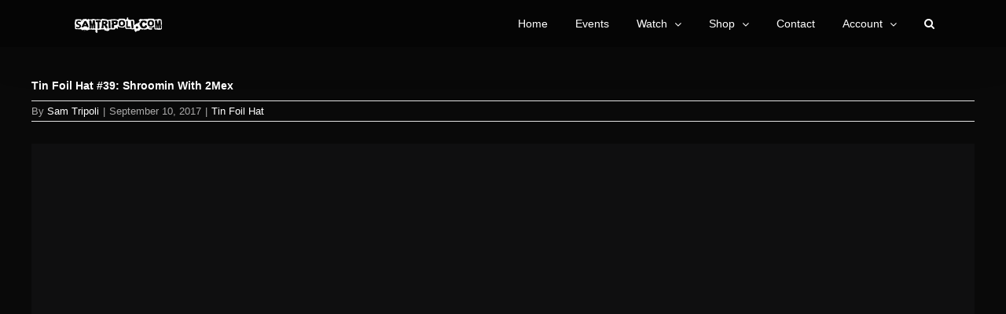

--- FILE ---
content_type: text/html; charset=UTF-8
request_url: https://samtripoli.com/tin-foil-hat-39-shroomin-with-2mex/
body_size: 22589
content:
<!DOCTYPE html>
<html class="avada-html-layout-wide avada-html-header-position-top" lang="en-US" prefix="og: http://ogp.me/ns# fb: http://ogp.me/ns/fb#">
<head>
	<meta http-equiv="X-UA-Compatible" content="IE=edge" />
	<meta http-equiv="Content-Type" content="text/html; charset=utf-8"/>
	<meta name="viewport" content="width=device-width, initial-scale=1" />
	<title>Tin Foil Hat #39: Shroomin With 2Mex &#8211; SamTripoli.com</title>
<meta name='robots' content='max-image-preview:large' />
<link rel="alternate" type="application/rss+xml" title="SamTripoli.com &raquo; Feed" href="https://samtripoli.com/feed/" />
<link rel="alternate" type="application/rss+xml" title="SamTripoli.com &raquo; Comments Feed" href="https://samtripoli.com/comments/feed/" />
								<link rel="icon" href="https://samtripoli.com/wp-content/uploads/2021/02/favicon.png" type="image/png" />
		
		
		
				<link rel="alternate" type="application/rss+xml" title="SamTripoli.com &raquo; Tin Foil Hat #39: Shroomin With 2Mex Comments Feed" href="https://samtripoli.com/tin-foil-hat-39-shroomin-with-2mex/feed/" />
<link rel="alternate" title="oEmbed (JSON)" type="application/json+oembed" href="https://samtripoli.com/wp-json/oembed/1.0/embed?url=https%3A%2F%2Fsamtripoli.com%2Ftin-foil-hat-39-shroomin-with-2mex%2F" />
<link rel="alternate" title="oEmbed (XML)" type="text/xml+oembed" href="https://samtripoli.com/wp-json/oembed/1.0/embed?url=https%3A%2F%2Fsamtripoli.com%2Ftin-foil-hat-39-shroomin-with-2mex%2F&#038;format=xml" />
				
		<meta property="og:locale" content="en_US"/>
		<meta property="og:type" content="article"/>
		<meta property="og:site_name" content="SamTripoli.com"/>
		<meta property="og:title" content="  Tin Foil Hat #39: Shroomin With 2Mex"/>
				<meta property="og:url" content="https://samtripoli.com/tin-foil-hat-39-shroomin-with-2mex/"/>
										<meta property="article:published_time" content="2017-09-11T02:48:56-08:00"/>
							<meta property="article:modified_time" content="2021-03-09T19:38:17-08:00"/>
								<meta name="author" content="Sam Tripoli"/>
								<meta property="og:image" content="https://samtripoli.com/wp-content/uploads/2021/02/3590092d-4b3e-4eda-bba9-89fffde527f1.jpg"/>
		<meta property="og:image:width" content="850"/>
		<meta property="og:image:height" content="480"/>
		<meta property="og:image:type" content="image/jpeg"/>
				<style id='wp-img-auto-sizes-contain-inline-css' type='text/css'>
img:is([sizes=auto i],[sizes^="auto," i]){contain-intrinsic-size:3000px 1500px}
/*# sourceURL=wp-img-auto-sizes-contain-inline-css */
</style>
<style id='wp-emoji-styles-inline-css' type='text/css'>

	img.wp-smiley, img.emoji {
		display: inline !important;
		border: none !important;
		box-shadow: none !important;
		height: 1em !important;
		width: 1em !important;
		margin: 0 0.07em !important;
		vertical-align: -0.1em !important;
		background: none !important;
		padding: 0 !important;
	}
/*# sourceURL=wp-emoji-styles-inline-css */
</style>
<style id='wp-block-library-inline-css' type='text/css'>
:root{--wp-block-synced-color:#7a00df;--wp-block-synced-color--rgb:122,0,223;--wp-bound-block-color:var(--wp-block-synced-color);--wp-editor-canvas-background:#ddd;--wp-admin-theme-color:#007cba;--wp-admin-theme-color--rgb:0,124,186;--wp-admin-theme-color-darker-10:#006ba1;--wp-admin-theme-color-darker-10--rgb:0,107,160.5;--wp-admin-theme-color-darker-20:#005a87;--wp-admin-theme-color-darker-20--rgb:0,90,135;--wp-admin-border-width-focus:2px}@media (min-resolution:192dpi){:root{--wp-admin-border-width-focus:1.5px}}.wp-element-button{cursor:pointer}:root .has-very-light-gray-background-color{background-color:#eee}:root .has-very-dark-gray-background-color{background-color:#313131}:root .has-very-light-gray-color{color:#eee}:root .has-very-dark-gray-color{color:#313131}:root .has-vivid-green-cyan-to-vivid-cyan-blue-gradient-background{background:linear-gradient(135deg,#00d084,#0693e3)}:root .has-purple-crush-gradient-background{background:linear-gradient(135deg,#34e2e4,#4721fb 50%,#ab1dfe)}:root .has-hazy-dawn-gradient-background{background:linear-gradient(135deg,#faaca8,#dad0ec)}:root .has-subdued-olive-gradient-background{background:linear-gradient(135deg,#fafae1,#67a671)}:root .has-atomic-cream-gradient-background{background:linear-gradient(135deg,#fdd79a,#004a59)}:root .has-nightshade-gradient-background{background:linear-gradient(135deg,#330968,#31cdcf)}:root .has-midnight-gradient-background{background:linear-gradient(135deg,#020381,#2874fc)}:root{--wp--preset--font-size--normal:16px;--wp--preset--font-size--huge:42px}.has-regular-font-size{font-size:1em}.has-larger-font-size{font-size:2.625em}.has-normal-font-size{font-size:var(--wp--preset--font-size--normal)}.has-huge-font-size{font-size:var(--wp--preset--font-size--huge)}.has-text-align-center{text-align:center}.has-text-align-left{text-align:left}.has-text-align-right{text-align:right}.has-fit-text{white-space:nowrap!important}#end-resizable-editor-section{display:none}.aligncenter{clear:both}.items-justified-left{justify-content:flex-start}.items-justified-center{justify-content:center}.items-justified-right{justify-content:flex-end}.items-justified-space-between{justify-content:space-between}.screen-reader-text{border:0;clip-path:inset(50%);height:1px;margin:-1px;overflow:hidden;padding:0;position:absolute;width:1px;word-wrap:normal!important}.screen-reader-text:focus{background-color:#ddd;clip-path:none;color:#444;display:block;font-size:1em;height:auto;left:5px;line-height:normal;padding:15px 23px 14px;text-decoration:none;top:5px;width:auto;z-index:100000}html :where(.has-border-color){border-style:solid}html :where([style*=border-top-color]){border-top-style:solid}html :where([style*=border-right-color]){border-right-style:solid}html :where([style*=border-bottom-color]){border-bottom-style:solid}html :where([style*=border-left-color]){border-left-style:solid}html :where([style*=border-width]){border-style:solid}html :where([style*=border-top-width]){border-top-style:solid}html :where([style*=border-right-width]){border-right-style:solid}html :where([style*=border-bottom-width]){border-bottom-style:solid}html :where([style*=border-left-width]){border-left-style:solid}html :where(img[class*=wp-image-]){height:auto;max-width:100%}:where(figure){margin:0 0 1em}html :where(.is-position-sticky){--wp-admin--admin-bar--position-offset:var(--wp-admin--admin-bar--height,0px)}@media screen and (max-width:600px){html :where(.is-position-sticky){--wp-admin--admin-bar--position-offset:0px}}

/*# sourceURL=wp-block-library-inline-css */
</style><link rel='stylesheet' id='wc-blocks-style-css' href='https://samtripoli.com/wp-content/plugins/woocommerce/assets/client/blocks/wc-blocks.css?ver=wc-10.4.3' type='text/css' media='all' />
<style id='global-styles-inline-css' type='text/css'>
:root{--wp--preset--aspect-ratio--square: 1;--wp--preset--aspect-ratio--4-3: 4/3;--wp--preset--aspect-ratio--3-4: 3/4;--wp--preset--aspect-ratio--3-2: 3/2;--wp--preset--aspect-ratio--2-3: 2/3;--wp--preset--aspect-ratio--16-9: 16/9;--wp--preset--aspect-ratio--9-16: 9/16;--wp--preset--color--black: #000000;--wp--preset--color--cyan-bluish-gray: #abb8c3;--wp--preset--color--white: #ffffff;--wp--preset--color--pale-pink: #f78da7;--wp--preset--color--vivid-red: #cf2e2e;--wp--preset--color--luminous-vivid-orange: #ff6900;--wp--preset--color--luminous-vivid-amber: #fcb900;--wp--preset--color--light-green-cyan: #7bdcb5;--wp--preset--color--vivid-green-cyan: #00d084;--wp--preset--color--pale-cyan-blue: #8ed1fc;--wp--preset--color--vivid-cyan-blue: #0693e3;--wp--preset--color--vivid-purple: #9b51e0;--wp--preset--color--awb-color-1: #ffffff;--wp--preset--color--awb-color-2: #f9f9fb;--wp--preset--color--awb-color-3: #f2f3f5;--wp--preset--color--awb-color-4: #efefef;--wp--preset--color--awb-color-5: #e2e2e2;--wp--preset--color--awb-color-6: #4a4e57;--wp--preset--color--awb-color-7: #212934;--wp--preset--color--awb-color-8: #000000;--wp--preset--color--awb-color-custom-10: #898989;--wp--preset--color--awb-color-custom-11: #333333;--wp--preset--color--awb-color-custom-12: #3e3e3e;--wp--preset--color--awb-color-custom-13: #161616;--wp--preset--color--awb-color-custom-14: #747474;--wp--preset--color--awb-color-custom-15: #383838;--wp--preset--color--awb-color-custom-16: rgba(255,255,255,0.8);--wp--preset--color--awb-color-custom-17: #aaa9a9;--wp--preset--color--awb-color-custom-18: rgba(242,243,245,0.7);--wp--preset--gradient--vivid-cyan-blue-to-vivid-purple: linear-gradient(135deg,rgb(6,147,227) 0%,rgb(155,81,224) 100%);--wp--preset--gradient--light-green-cyan-to-vivid-green-cyan: linear-gradient(135deg,rgb(122,220,180) 0%,rgb(0,208,130) 100%);--wp--preset--gradient--luminous-vivid-amber-to-luminous-vivid-orange: linear-gradient(135deg,rgb(252,185,0) 0%,rgb(255,105,0) 100%);--wp--preset--gradient--luminous-vivid-orange-to-vivid-red: linear-gradient(135deg,rgb(255,105,0) 0%,rgb(207,46,46) 100%);--wp--preset--gradient--very-light-gray-to-cyan-bluish-gray: linear-gradient(135deg,rgb(238,238,238) 0%,rgb(169,184,195) 100%);--wp--preset--gradient--cool-to-warm-spectrum: linear-gradient(135deg,rgb(74,234,220) 0%,rgb(151,120,209) 20%,rgb(207,42,186) 40%,rgb(238,44,130) 60%,rgb(251,105,98) 80%,rgb(254,248,76) 100%);--wp--preset--gradient--blush-light-purple: linear-gradient(135deg,rgb(255,206,236) 0%,rgb(152,150,240) 100%);--wp--preset--gradient--blush-bordeaux: linear-gradient(135deg,rgb(254,205,165) 0%,rgb(254,45,45) 50%,rgb(107,0,62) 100%);--wp--preset--gradient--luminous-dusk: linear-gradient(135deg,rgb(255,203,112) 0%,rgb(199,81,192) 50%,rgb(65,88,208) 100%);--wp--preset--gradient--pale-ocean: linear-gradient(135deg,rgb(255,245,203) 0%,rgb(182,227,212) 50%,rgb(51,167,181) 100%);--wp--preset--gradient--electric-grass: linear-gradient(135deg,rgb(202,248,128) 0%,rgb(113,206,126) 100%);--wp--preset--gradient--midnight: linear-gradient(135deg,rgb(2,3,129) 0%,rgb(40,116,252) 100%);--wp--preset--font-size--small: 9.75px;--wp--preset--font-size--medium: 20px;--wp--preset--font-size--large: 19.5px;--wp--preset--font-size--x-large: 42px;--wp--preset--font-size--normal: 13px;--wp--preset--font-size--xlarge: 26px;--wp--preset--font-size--huge: 39px;--wp--preset--spacing--20: 0.44rem;--wp--preset--spacing--30: 0.67rem;--wp--preset--spacing--40: 1rem;--wp--preset--spacing--50: 1.5rem;--wp--preset--spacing--60: 2.25rem;--wp--preset--spacing--70: 3.38rem;--wp--preset--spacing--80: 5.06rem;--wp--preset--shadow--natural: 6px 6px 9px rgba(0, 0, 0, 0.2);--wp--preset--shadow--deep: 12px 12px 50px rgba(0, 0, 0, 0.4);--wp--preset--shadow--sharp: 6px 6px 0px rgba(0, 0, 0, 0.2);--wp--preset--shadow--outlined: 6px 6px 0px -3px rgb(255, 255, 255), 6px 6px rgb(0, 0, 0);--wp--preset--shadow--crisp: 6px 6px 0px rgb(0, 0, 0);}:where(.is-layout-flex){gap: 0.5em;}:where(.is-layout-grid){gap: 0.5em;}body .is-layout-flex{display: flex;}.is-layout-flex{flex-wrap: wrap;align-items: center;}.is-layout-flex > :is(*, div){margin: 0;}body .is-layout-grid{display: grid;}.is-layout-grid > :is(*, div){margin: 0;}:where(.wp-block-columns.is-layout-flex){gap: 2em;}:where(.wp-block-columns.is-layout-grid){gap: 2em;}:where(.wp-block-post-template.is-layout-flex){gap: 1.25em;}:where(.wp-block-post-template.is-layout-grid){gap: 1.25em;}.has-black-color{color: var(--wp--preset--color--black) !important;}.has-cyan-bluish-gray-color{color: var(--wp--preset--color--cyan-bluish-gray) !important;}.has-white-color{color: var(--wp--preset--color--white) !important;}.has-pale-pink-color{color: var(--wp--preset--color--pale-pink) !important;}.has-vivid-red-color{color: var(--wp--preset--color--vivid-red) !important;}.has-luminous-vivid-orange-color{color: var(--wp--preset--color--luminous-vivid-orange) !important;}.has-luminous-vivid-amber-color{color: var(--wp--preset--color--luminous-vivid-amber) !important;}.has-light-green-cyan-color{color: var(--wp--preset--color--light-green-cyan) !important;}.has-vivid-green-cyan-color{color: var(--wp--preset--color--vivid-green-cyan) !important;}.has-pale-cyan-blue-color{color: var(--wp--preset--color--pale-cyan-blue) !important;}.has-vivid-cyan-blue-color{color: var(--wp--preset--color--vivid-cyan-blue) !important;}.has-vivid-purple-color{color: var(--wp--preset--color--vivid-purple) !important;}.has-black-background-color{background-color: var(--wp--preset--color--black) !important;}.has-cyan-bluish-gray-background-color{background-color: var(--wp--preset--color--cyan-bluish-gray) !important;}.has-white-background-color{background-color: var(--wp--preset--color--white) !important;}.has-pale-pink-background-color{background-color: var(--wp--preset--color--pale-pink) !important;}.has-vivid-red-background-color{background-color: var(--wp--preset--color--vivid-red) !important;}.has-luminous-vivid-orange-background-color{background-color: var(--wp--preset--color--luminous-vivid-orange) !important;}.has-luminous-vivid-amber-background-color{background-color: var(--wp--preset--color--luminous-vivid-amber) !important;}.has-light-green-cyan-background-color{background-color: var(--wp--preset--color--light-green-cyan) !important;}.has-vivid-green-cyan-background-color{background-color: var(--wp--preset--color--vivid-green-cyan) !important;}.has-pale-cyan-blue-background-color{background-color: var(--wp--preset--color--pale-cyan-blue) !important;}.has-vivid-cyan-blue-background-color{background-color: var(--wp--preset--color--vivid-cyan-blue) !important;}.has-vivid-purple-background-color{background-color: var(--wp--preset--color--vivid-purple) !important;}.has-black-border-color{border-color: var(--wp--preset--color--black) !important;}.has-cyan-bluish-gray-border-color{border-color: var(--wp--preset--color--cyan-bluish-gray) !important;}.has-white-border-color{border-color: var(--wp--preset--color--white) !important;}.has-pale-pink-border-color{border-color: var(--wp--preset--color--pale-pink) !important;}.has-vivid-red-border-color{border-color: var(--wp--preset--color--vivid-red) !important;}.has-luminous-vivid-orange-border-color{border-color: var(--wp--preset--color--luminous-vivid-orange) !important;}.has-luminous-vivid-amber-border-color{border-color: var(--wp--preset--color--luminous-vivid-amber) !important;}.has-light-green-cyan-border-color{border-color: var(--wp--preset--color--light-green-cyan) !important;}.has-vivid-green-cyan-border-color{border-color: var(--wp--preset--color--vivid-green-cyan) !important;}.has-pale-cyan-blue-border-color{border-color: var(--wp--preset--color--pale-cyan-blue) !important;}.has-vivid-cyan-blue-border-color{border-color: var(--wp--preset--color--vivid-cyan-blue) !important;}.has-vivid-purple-border-color{border-color: var(--wp--preset--color--vivid-purple) !important;}.has-vivid-cyan-blue-to-vivid-purple-gradient-background{background: var(--wp--preset--gradient--vivid-cyan-blue-to-vivid-purple) !important;}.has-light-green-cyan-to-vivid-green-cyan-gradient-background{background: var(--wp--preset--gradient--light-green-cyan-to-vivid-green-cyan) !important;}.has-luminous-vivid-amber-to-luminous-vivid-orange-gradient-background{background: var(--wp--preset--gradient--luminous-vivid-amber-to-luminous-vivid-orange) !important;}.has-luminous-vivid-orange-to-vivid-red-gradient-background{background: var(--wp--preset--gradient--luminous-vivid-orange-to-vivid-red) !important;}.has-very-light-gray-to-cyan-bluish-gray-gradient-background{background: var(--wp--preset--gradient--very-light-gray-to-cyan-bluish-gray) !important;}.has-cool-to-warm-spectrum-gradient-background{background: var(--wp--preset--gradient--cool-to-warm-spectrum) !important;}.has-blush-light-purple-gradient-background{background: var(--wp--preset--gradient--blush-light-purple) !important;}.has-blush-bordeaux-gradient-background{background: var(--wp--preset--gradient--blush-bordeaux) !important;}.has-luminous-dusk-gradient-background{background: var(--wp--preset--gradient--luminous-dusk) !important;}.has-pale-ocean-gradient-background{background: var(--wp--preset--gradient--pale-ocean) !important;}.has-electric-grass-gradient-background{background: var(--wp--preset--gradient--electric-grass) !important;}.has-midnight-gradient-background{background: var(--wp--preset--gradient--midnight) !important;}.has-small-font-size{font-size: var(--wp--preset--font-size--small) !important;}.has-medium-font-size{font-size: var(--wp--preset--font-size--medium) !important;}.has-large-font-size{font-size: var(--wp--preset--font-size--large) !important;}.has-x-large-font-size{font-size: var(--wp--preset--font-size--x-large) !important;}
/*# sourceURL=global-styles-inline-css */
</style>

<style id='classic-theme-styles-inline-css' type='text/css'>
/*! This file is auto-generated */
.wp-block-button__link{color:#fff;background-color:#32373c;border-radius:9999px;box-shadow:none;text-decoration:none;padding:calc(.667em + 2px) calc(1.333em + 2px);font-size:1.125em}.wp-block-file__button{background:#32373c;color:#fff;text-decoration:none}
/*# sourceURL=/wp-includes/css/classic-themes.min.css */
</style>
<link rel='stylesheet' id='prometheus-tour-events-style-css' href='https://samtripoli.com/wp-content/plugins/prometheus-tour-events/assets/css/tour-events.css?ver=1.0.1' type='text/css' media='all' />
<style id='woocommerce-inline-inline-css' type='text/css'>
.woocommerce form .form-row .required { visibility: visible; }
/*# sourceURL=woocommerce-inline-inline-css */
</style>
<link rel='stylesheet' id='wp-components-css' href='https://samtripoli.com/wp-includes/css/dist/components/style.min.css?ver=9f62b31a28b44f947bf0220584f2501f' type='text/css' media='all' />
<link rel='stylesheet' id='woocommerce_subscriptions_gifting-css' href='https://samtripoli.com/wp-content/plugins/woocommerce-subscriptions/assets/css/gifting/shortcode-checkout.css?ver=10.4.3' type='text/css' media='all' />
<link rel='stylesheet' id='wc-memberships-frontend-css' href='https://samtripoli.com/wp-content/plugins/woocommerce-memberships/assets/css/frontend/wc-memberships-frontend.min.css?ver=1.27.5' type='text/css' media='all' />
<link rel='stylesheet' id='avada-parent-stylesheet-css' href='https://samtripoli.com/wp-content/themes/Avada/style.css?ver=9f62b31a28b44f947bf0220584f2501f' type='text/css' media='all' />
<link rel='stylesheet' id='child-stylesheet-css' href='https://samtripoli.com/wp-content/themes/Avada-child/style.css?ver=1.1.0' type='text/css' media='all' />
<link rel='stylesheet' id='newsletter-css' href='https://samtripoli.com/wp-content/plugins/newsletter/style.css?ver=9.1.2' type='text/css' media='all' />
<link rel='stylesheet' id='wpdiscuz-frontend-css-css' href='https://samtripoli.com/wp-content/plugins/wpdiscuz/themes/default/style.css?ver=7.6.45' type='text/css' media='all' />
<style id='wpdiscuz-frontend-css-inline-css' type='text/css'>
 #wpdcom .wpd-blog-administrator .wpd-comment-label{color:#ffffff;background-color:#a335ee;border:none}#wpdcom .wpd-blog-administrator .wpd-comment-author, #wpdcom .wpd-blog-administrator .wpd-comment-author a{color:#a335ee}#wpdcom.wpd-layout-1 .wpd-comment .wpd-blog-administrator .wpd-avatar img{border-color:#a335ee}#wpdcom.wpd-layout-2 .wpd-comment.wpd-reply .wpd-comment-wrap.wpd-blog-administrator{border-left:3px solid #a335ee}#wpdcom.wpd-layout-2 .wpd-comment .wpd-blog-administrator .wpd-avatar img{border-bottom-color:#a335ee}#wpdcom.wpd-layout-3 .wpd-blog-administrator .wpd-comment-subheader{border-top:1px dashed #a335ee}#wpdcom.wpd-layout-3 .wpd-reply .wpd-blog-administrator .wpd-comment-right{border-left:1px solid #a335ee}#wpdcom .wpd-blog-editor .wpd-comment-label{color:#ffffff;background-color:#0070dd;border:none}#wpdcom .wpd-blog-editor .wpd-comment-author, #wpdcom .wpd-blog-editor .wpd-comment-author a{color:#0070dd}#wpdcom.wpd-layout-1 .wpd-comment .wpd-blog-editor .wpd-avatar img{border-color:#0070dd}#wpdcom.wpd-layout-2 .wpd-comment.wpd-reply .wpd-comment-wrap.wpd-blog-editor{border-left:3px solid #0070dd}#wpdcom.wpd-layout-2 .wpd-comment .wpd-blog-editor .wpd-avatar img{border-bottom-color:#0070dd}#wpdcom.wpd-layout-3 .wpd-blog-editor .wpd-comment-subheader{border-top:1px dashed #0070dd}#wpdcom.wpd-layout-3 .wpd-reply .wpd-blog-editor .wpd-comment-right{border-left:1px solid #0070dd}#wpdcom .wpd-blog-author .wpd-comment-label{color:#ffffff;background-color:#ffffff;border:none}#wpdcom .wpd-blog-author .wpd-comment-author, #wpdcom .wpd-blog-author .wpd-comment-author a{color:#ffffff}#wpdcom.wpd-layout-1 .wpd-comment .wpd-blog-author .wpd-avatar img{border-color:#ffffff}#wpdcom.wpd-layout-2 .wpd-comment .wpd-blog-author .wpd-avatar img{border-bottom-color:#ffffff}#wpdcom.wpd-layout-3 .wpd-blog-author .wpd-comment-subheader{border-top:1px dashed #ffffff}#wpdcom.wpd-layout-3 .wpd-reply .wpd-blog-author .wpd-comment-right{border-left:1px solid #ffffff}#wpdcom .wpd-blog-contributor .wpd-comment-label{color:#ffffff;background-color:#ffffff;border:none}#wpdcom .wpd-blog-contributor .wpd-comment-author, #wpdcom .wpd-blog-contributor .wpd-comment-author a{color:#ffffff}#wpdcom.wpd-layout-1 .wpd-comment .wpd-blog-contributor .wpd-avatar img{border-color:#ffffff}#wpdcom.wpd-layout-2 .wpd-comment .wpd-blog-contributor .wpd-avatar img{border-bottom-color:#ffffff}#wpdcom.wpd-layout-3 .wpd-blog-contributor .wpd-comment-subheader{border-top:1px dashed #ffffff}#wpdcom.wpd-layout-3 .wpd-reply .wpd-blog-contributor .wpd-comment-right{border-left:1px solid #ffffff}#wpdcom .wpd-blog-subscriber .wpd-comment-label{color:#ffffff;background-color:#ffffff;border:none}#wpdcom .wpd-blog-subscriber .wpd-comment-author, #wpdcom .wpd-blog-subscriber .wpd-comment-author a{color:#ffffff}#wpdcom.wpd-layout-2 .wpd-comment .wpd-blog-subscriber .wpd-avatar img{border-bottom-color:#ffffff}#wpdcom.wpd-layout-3 .wpd-blog-subscriber .wpd-comment-subheader{border-top:1px dashed #ffffff}#wpdcom .wpd-blog-customer .wpd-comment-label{color:#ffffff;background-color:#ffffff;border:none}#wpdcom .wpd-blog-customer .wpd-comment-author, #wpdcom .wpd-blog-customer .wpd-comment-author a{color:#ffffff}#wpdcom.wpd-layout-1 .wpd-comment .wpd-blog-customer .wpd-avatar img{border-color:#ffffff}#wpdcom.wpd-layout-2 .wpd-comment .wpd-blog-customer .wpd-avatar img{border-bottom-color:#ffffff}#wpdcom.wpd-layout-3 .wpd-blog-customer .wpd-comment-subheader{border-top:1px dashed #ffffff}#wpdcom.wpd-layout-3 .wpd-reply .wpd-blog-customer .wpd-comment-right{border-left:1px solid #ffffff}#wpdcom .wpd-blog-shop_manager .wpd-comment-label{color:#ffffff;background-color:#0070dd;border:none}#wpdcom .wpd-blog-shop_manager .wpd-comment-author, #wpdcom .wpd-blog-shop_manager .wpd-comment-author a{color:#0070dd}#wpdcom.wpd-layout-1 .wpd-comment .wpd-blog-shop_manager .wpd-avatar img{border-color:#0070dd}#wpdcom.wpd-layout-2 .wpd-comment .wpd-blog-shop_manager .wpd-avatar img{border-bottom-color:#0070dd}#wpdcom.wpd-layout-3 .wpd-blog-shop_manager .wpd-comment-subheader{border-top:1px dashed #0070dd}#wpdcom.wpd-layout-3 .wpd-reply .wpd-blog-shop_manager .wpd-comment-right{border-left:1px solid #0070dd}#wpdcom .wpd-blog-member .wpd-comment-label{color:#ffffff;background-color:#1eff00;border:none}#wpdcom .wpd-blog-member .wpd-comment-author, #wpdcom .wpd-blog-member .wpd-comment-author a{color:#1eff00}#wpdcom.wpd-layout-1 .wpd-comment .wpd-blog-member .wpd-avatar img{border-color:#1eff00}#wpdcom.wpd-layout-2 .wpd-comment .wpd-blog-member .wpd-avatar img{border-bottom-color:#1eff00}#wpdcom.wpd-layout-3 .wpd-blog-member .wpd-comment-subheader{border-top:1px dashed #1eff00}#wpdcom.wpd-layout-3 .wpd-reply .wpd-blog-member .wpd-comment-right{border-left:1px solid #1eff00}#wpdcom .wpd-blog-sam_tripoli .wpd-comment-label{color:#ffffff;background-color:#ff8000;border:none}#wpdcom .wpd-blog-sam_tripoli .wpd-comment-author, #wpdcom .wpd-blog-sam_tripoli .wpd-comment-author a{color:#ff8000}#wpdcom.wpd-layout-1 .wpd-comment .wpd-blog-sam_tripoli .wpd-avatar img{border-color:#ff8000}#wpdcom.wpd-layout-2 .wpd-comment .wpd-blog-sam_tripoli .wpd-avatar img{border-bottom-color:#ff8000}#wpdcom.wpd-layout-3 .wpd-blog-sam_tripoli .wpd-comment-subheader{border-top:1px dashed #ff8000}#wpdcom.wpd-layout-3 .wpd-reply .wpd-blog-sam_tripoli .wpd-comment-right{border-left:1px solid #ff8000}#wpdcom .wpd-blog-post_author .wpd-comment-label{color:#ffffff;background-color:#ffffff;border:none}#wpdcom .wpd-blog-post_author .wpd-comment-author, #wpdcom .wpd-blog-post_author .wpd-comment-author a{color:#ffffff}#wpdcom .wpd-blog-post_author .wpd-avatar img{border-color:#ffffff}#wpdcom.wpd-layout-1 .wpd-comment .wpd-blog-post_author .wpd-avatar img{border-color:#ffffff}#wpdcom.wpd-layout-2 .wpd-comment.wpd-reply .wpd-comment-wrap.wpd-blog-post_author{border-left:3px solid #ffffff}#wpdcom.wpd-layout-2 .wpd-comment .wpd-blog-post_author .wpd-avatar img{border-bottom-color:#ffffff}#wpdcom.wpd-layout-3 .wpd-blog-post_author .wpd-comment-subheader{border-top:1px dashed #ffffff}#wpdcom.wpd-layout-3 .wpd-reply .wpd-blog-post_author .wpd-comment-right{border-left:1px solid #ffffff}#wpdcom .wpd-blog-guest .wpd-comment-label{color:#ffffff;background-color:#c4c4c4;border:none}#wpdcom .wpd-blog-guest .wpd-comment-author, #wpdcom .wpd-blog-guest .wpd-comment-author a{color:#c4c4c4}#wpdcom.wpd-layout-3 .wpd-blog-guest .wpd-comment-subheader{border-top:1px dashed #c4c4c4}#comments, #respond, .comments-area, #wpdcom.wpd-dark{background:#090909;color:#CCCCCC}#wpdcom .ql-editor > *{color:#000000}#wpdcom .ql-editor::before{opacity:1;color:#DDDDDD}#wpdcom .ql-toolbar{border:1px solid #D1D1D1;border-top:none}#wpdcom .ql-container{background:#999999;border:1px solid #D1D1D1;border-bottom:none}#wpdcom .wpd-form-row .wpdiscuz-item input[type="text"], #wpdcom .wpd-form-row .wpdiscuz-item input[type="email"], #wpdcom .wpd-form-row .wpdiscuz-item input[type="url"], #wpdcom .wpd-form-row .wpdiscuz-item input[type="color"], #wpdcom .wpd-form-row .wpdiscuz-item input[type="date"], #wpdcom .wpd-form-row .wpdiscuz-item input[type="datetime"], #wpdcom .wpd-form-row .wpdiscuz-item input[type="datetime-local"], #wpdcom .wpd-form-row .wpdiscuz-item input[type="month"], #wpdcom .wpd-form-row .wpdiscuz-item input[type="number"], #wpdcom .wpd-form-row .wpdiscuz-item input[type="time"], #wpdcom textarea, #wpdcom select{background:#999999;border:1px solid #D1D1D1;color:#000000}#wpdcom.wpd-dark .wpdiscuz-item.wpd-field-select select.wpdiscuz_select, #wpdcom.wpd-dark select{background:#999999!important;border:1px solid #D1D1D1!important;color:#000000!important}#wpdcom .wpd-form-row .wpdiscuz-item textarea{border:1px solid #D1D1D1}#wpdcom input::placeholder, #wpdcom textarea::placeholder, #wpdcom input::-moz-placeholder, #wpdcom textarea::-webkit-input-placeholder{opacity:1;color:#DDDDDD}#wpdcom .wpd-comment-text{color:#CCCCCC}.lity-wrap .wpd-item a{color:#666}.lity-wrap .wpd-item a:hover{color:#222}.wpd-inline-shortcode.wpd-active{background-color:#666}#wpdcom .wpd-thread-head .wpd-thread-info{border-bottom:2px solid #ffffff}#wpdcom .wpd-thread-head .wpd-thread-info.wpd-reviews-tab svg{fill:#ffffff}#wpdcom .wpd-thread-head .wpdiscuz-user-settings{border-bottom:2px solid #ffffff}#wpdcom .wpd-thread-head .wpdiscuz-user-settings:hover{color:#ffffff}#wpdcom .wpd-comment .wpd-follow-link:hover{color:#ffffff}#wpdcom .wpd-comment-status .wpd-sticky{color:#ffffff}#wpdcom .wpd-thread-filter .wpdf-active{color:#ffffff;border-bottom-color:#ffffff}#wpdcom .wpd-comment-info-bar{border:1px dashed #ffffff;background:#ffffff}#wpdcom .wpd-comment-info-bar .wpd-current-view i{color:#ffffff}#wpdcom .wpd-filter-view-all:hover{background:#ffffff}#wpdcom .wpdiscuz-item .wpdiscuz-rating > label{color:#DDDDDD}#wpdcom .wpdiscuz-item .wpdiscuz-rating:not(:checked) > label:hover, .wpdiscuz-rating:not(:checked) > label:hover ~ label{}#wpdcom .wpdiscuz-item .wpdiscuz-rating > input ~ label:hover, #wpdcom .wpdiscuz-item .wpdiscuz-rating > input:not(:checked) ~ label:hover ~ label, #wpdcom .wpdiscuz-item .wpdiscuz-rating > input:not(:checked) ~ label:hover ~ label{color:#FFED85}#wpdcom .wpdiscuz-item .wpdiscuz-rating > input:checked ~ label:hover, #wpdcom .wpdiscuz-item .wpdiscuz-rating > input:checked ~ label:hover, #wpdcom .wpdiscuz-item .wpdiscuz-rating > label:hover ~ input:checked ~ label, #wpdcom .wpdiscuz-item .wpdiscuz-rating > input:checked + label:hover ~ label, #wpdcom .wpdiscuz-item .wpdiscuz-rating > input:checked ~ label:hover ~ label, .wpd-custom-field .wcf-active-star, #wpdcom .wpdiscuz-item .wpdiscuz-rating > input:checked ~ label{color:#FFD700}#wpd-post-rating .wpd-rating-wrap .wpd-rating-stars svg .wpd-star{fill:#DDDDDD}#wpd-post-rating .wpd-rating-wrap .wpd-rating-stars svg .wpd-active{fill:#FFD700}#wpd-post-rating .wpd-rating-wrap .wpd-rate-starts svg .wpd-star{fill:#DDDDDD}#wpd-post-rating .wpd-rating-wrap .wpd-rate-starts:hover svg .wpd-star{fill:#FFED85}#wpd-post-rating.wpd-not-rated .wpd-rating-wrap .wpd-rate-starts svg:hover ~ svg .wpd-star{fill:#DDDDDD}.wpdiscuz-post-rating-wrap .wpd-rating .wpd-rating-wrap .wpd-rating-stars svg .wpd-star{fill:#DDDDDD}.wpdiscuz-post-rating-wrap .wpd-rating .wpd-rating-wrap .wpd-rating-stars svg .wpd-active{fill:#FFD700}#wpdcom .wpd-comment .wpd-follow-active{color:#ff7a00}#wpdcom .page-numbers{color:#555;border:#555 1px solid}#wpdcom span.current{background:#555}#wpdcom.wpd-layout-1 .wpd-new-loaded-comment > .wpd-comment-wrap > .wpd-comment-right{background:#FFFAD6}#wpdcom.wpd-layout-2 .wpd-new-loaded-comment.wpd-comment > .wpd-comment-wrap > .wpd-comment-right{background:#FFFAD6}#wpdcom.wpd-layout-2 .wpd-new-loaded-comment.wpd-comment.wpd-reply > .wpd-comment-wrap > .wpd-comment-right{background:transparent}#wpdcom.wpd-layout-2 .wpd-new-loaded-comment.wpd-comment.wpd-reply > .wpd-comment-wrap{background:#FFFAD6}#wpdcom.wpd-layout-3 .wpd-new-loaded-comment.wpd-comment > .wpd-comment-wrap > .wpd-comment-right{background:#FFFAD6}#wpdcom .wpd-follow:hover i, #wpdcom .wpd-unfollow:hover i, #wpdcom .wpd-comment .wpd-follow-active:hover i{color:#ffffff}#wpdcom .wpdiscuz-readmore{cursor:pointer;color:#ffffff}.wpd-custom-field .wcf-pasiv-star, #wpcomm .wpdiscuz-item .wpdiscuz-rating > label{color:#DDDDDD}.wpd-wrapper .wpd-list-item.wpd-active{border-top:3px solid #ffffff}#wpdcom.wpd-layout-2 .wpd-comment.wpd-reply.wpd-unapproved-comment .wpd-comment-wrap{border-left:3px solid #FFFAD6}#wpdcom.wpd-layout-3 .wpd-comment.wpd-reply.wpd-unapproved-comment .wpd-comment-right{border-left:1px solid #FFFAD6}#wpdcom .wpd-prim-button{background-color:#000000;color:#eeeeee}#wpdcom .wpd_label__check i.wpdicon-on{color:#000000;border:1px solid #808080}#wpd-bubble-wrapper #wpd-bubble-all-comments-count{color:#ffffff}#wpd-bubble-wrapper > div{background-color:#ffffff}#wpd-bubble-wrapper > #wpd-bubble #wpd-bubble-add-message{background-color:#ffffff}#wpd-bubble-wrapper > #wpd-bubble #wpd-bubble-add-message::before{border-left-color:#ffffff;border-right-color:#ffffff}#wpd-bubble-wrapper.wpd-right-corner > #wpd-bubble #wpd-bubble-add-message::before{border-left-color:#ffffff;border-right-color:#ffffff}.wpd-inline-icon-wrapper path.wpd-inline-icon-first{fill:#ffffff}.wpd-inline-icon-count{background-color:#ffffff}.wpd-inline-icon-count::before{border-right-color:#ffffff}.wpd-inline-form-wrapper::before{border-bottom-color:#ffffff}.wpd-inline-form-question{background-color:#ffffff}.wpd-inline-form{background-color:#ffffff}.wpd-last-inline-comments-wrapper{border-color:#ffffff}.wpd-last-inline-comments-wrapper::before{border-bottom-color:#ffffff}.wpd-last-inline-comments-wrapper .wpd-view-all-inline-comments{background:#ffffff}.wpd-last-inline-comments-wrapper .wpd-view-all-inline-comments:hover,.wpd-last-inline-comments-wrapper .wpd-view-all-inline-comments:active,.wpd-last-inline-comments-wrapper .wpd-view-all-inline-comments:focus{background-color:#ffffff}#wpdcom .ql-snow .ql-tooltip[data-mode="link"]::before{content:"Enter link:"}#wpdcom .ql-snow .ql-tooltip.ql-editing a.ql-action::after{content:"Save"}.comments-area{width:auto}
/*# sourceURL=wpdiscuz-frontend-css-inline-css */
</style>
<link rel='stylesheet' id='wpdiscuz-fa-css' href='https://samtripoli.com/wp-content/plugins/wpdiscuz/assets/third-party/font-awesome-5.13.0/css/fa.min.css?ver=7.6.45' type='text/css' media='all' />
<link rel='stylesheet' id='wpdiscuz-combo-css-css' href='https://samtripoli.com/wp-content/plugins/wpdiscuz/assets/css/wpdiscuz-combo.min.css?ver=9f62b31a28b44f947bf0220584f2501f' type='text/css' media='all' />
<link rel='stylesheet' id='woocommerce-nyp-css' href='https://samtripoli.com/wp-content/plugins/woocommerce-name-your-price/assets/css/frontend/name-your-price.min.css?ver=3.7.1' type='text/css' media='all' />
<link rel='stylesheet' id='um_modal-css' href='https://samtripoli.com/wp-content/plugins/ultimate-member/assets/css/um-modal.min.css?ver=2.11.1' type='text/css' media='all' />
<link rel='stylesheet' id='um_ui-css' href='https://samtripoli.com/wp-content/plugins/ultimate-member/assets/libs/jquery-ui/jquery-ui.min.css?ver=1.13.2' type='text/css' media='all' />
<link rel='stylesheet' id='um_tipsy-css' href='https://samtripoli.com/wp-content/plugins/ultimate-member/assets/libs/tipsy/tipsy.min.css?ver=1.0.0a' type='text/css' media='all' />
<link rel='stylesheet' id='um_raty-css' href='https://samtripoli.com/wp-content/plugins/ultimate-member/assets/libs/raty/um-raty.min.css?ver=2.6.0' type='text/css' media='all' />
<link rel='stylesheet' id='select2-css' href='https://samtripoli.com/wp-content/plugins/ultimate-member/assets/libs/select2/select2.min.css?ver=4.0.13' type='text/css' media='all' />
<link rel='stylesheet' id='um_fileupload-css' href='https://samtripoli.com/wp-content/plugins/ultimate-member/assets/css/um-fileupload.min.css?ver=2.11.1' type='text/css' media='all' />
<link rel='stylesheet' id='um_confirm-css' href='https://samtripoli.com/wp-content/plugins/ultimate-member/assets/libs/um-confirm/um-confirm.min.css?ver=1.0' type='text/css' media='all' />
<link rel='stylesheet' id='um_datetime-css' href='https://samtripoli.com/wp-content/plugins/ultimate-member/assets/libs/pickadate/default.min.css?ver=3.6.2' type='text/css' media='all' />
<link rel='stylesheet' id='um_datetime_date-css' href='https://samtripoli.com/wp-content/plugins/ultimate-member/assets/libs/pickadate/default.date.min.css?ver=3.6.2' type='text/css' media='all' />
<link rel='stylesheet' id='um_datetime_time-css' href='https://samtripoli.com/wp-content/plugins/ultimate-member/assets/libs/pickadate/default.time.min.css?ver=3.6.2' type='text/css' media='all' />
<link rel='stylesheet' id='um_fonticons_ii-css' href='https://samtripoli.com/wp-content/plugins/ultimate-member/assets/libs/legacy/fonticons/fonticons-ii.min.css?ver=2.11.1' type='text/css' media='all' />
<link rel='stylesheet' id='um_fonticons_fa-css' href='https://samtripoli.com/wp-content/plugins/ultimate-member/assets/libs/legacy/fonticons/fonticons-fa.min.css?ver=2.11.1' type='text/css' media='all' />
<link rel='stylesheet' id='um_fontawesome-css' href='https://samtripoli.com/wp-content/plugins/ultimate-member/assets/css/um-fontawesome.min.css?ver=6.5.2' type='text/css' media='all' />
<link rel='stylesheet' id='um_common-css' href='https://samtripoli.com/wp-content/plugins/ultimate-member/assets/css/common.min.css?ver=2.11.1' type='text/css' media='all' />
<link rel='stylesheet' id='um_responsive-css' href='https://samtripoli.com/wp-content/plugins/ultimate-member/assets/css/um-responsive.min.css?ver=2.11.1' type='text/css' media='all' />
<link rel='stylesheet' id='um_styles-css' href='https://samtripoli.com/wp-content/plugins/ultimate-member/assets/css/um-styles.min.css?ver=2.11.1' type='text/css' media='all' />
<link rel='stylesheet' id='um_crop-css' href='https://samtripoli.com/wp-content/plugins/ultimate-member/assets/libs/cropper/cropper.min.css?ver=1.6.1' type='text/css' media='all' />
<link rel='stylesheet' id='um_profile-css' href='https://samtripoli.com/wp-content/plugins/ultimate-member/assets/css/um-profile.min.css?ver=2.11.1' type='text/css' media='all' />
<link rel='stylesheet' id='um_account-css' href='https://samtripoli.com/wp-content/plugins/ultimate-member/assets/css/um-account.min.css?ver=2.11.1' type='text/css' media='all' />
<link rel='stylesheet' id='um_misc-css' href='https://samtripoli.com/wp-content/plugins/ultimate-member/assets/css/um-misc.min.css?ver=2.11.1' type='text/css' media='all' />
<link rel='stylesheet' id='um_default_css-css' href='https://samtripoli.com/wp-content/plugins/ultimate-member/assets/css/um-old-default.min.css?ver=2.11.1' type='text/css' media='all' />
<link rel='stylesheet' id='fusion-dynamic-css-css' href='https://samtripoli.com/wp-content/uploads/fusion-styles/5972eb2ad48a6fde8ae6f6e2f76e0cd9.min.css?ver=3.14.2' type='text/css' media='all' />
<script type="text/javascript" src="https://samtripoli.com/wp-includes/js/jquery/jquery.min.js?ver=3.7.1" id="jquery-core-js"></script>
<script type="text/javascript" src="https://samtripoli.com/wp-includes/js/jquery/jquery-migrate.min.js?ver=3.4.1" id="jquery-migrate-js"></script>
<script type="text/javascript" src="https://samtripoli.com/wp-content/plugins/woocommerce/assets/js/jquery-blockui/jquery.blockUI.min.js?ver=2.7.0-wc.10.4.3" id="wc-jquery-blockui-js" defer="defer" data-wp-strategy="defer"></script>
<script type="text/javascript" id="wc-add-to-cart-js-extra">
/* <![CDATA[ */
var wc_add_to_cart_params = {"ajax_url":"/wp-admin/admin-ajax.php","wc_ajax_url":"/?wc-ajax=%%endpoint%%","i18n_view_cart":"View cart","cart_url":"https://samtripoli.com/cart/","is_cart":"","cart_redirect_after_add":"yes"};
//# sourceURL=wc-add-to-cart-js-extra
/* ]]> */
</script>
<script type="text/javascript" src="https://samtripoli.com/wp-content/plugins/woocommerce/assets/js/frontend/add-to-cart.min.js?ver=10.4.3" id="wc-add-to-cart-js" defer="defer" data-wp-strategy="defer"></script>
<script type="text/javascript" src="https://samtripoli.com/wp-content/plugins/woocommerce/assets/js/js-cookie/js.cookie.min.js?ver=2.1.4-wc.10.4.3" id="wc-js-cookie-js" defer="defer" data-wp-strategy="defer"></script>
<script type="text/javascript" id="woocommerce-js-extra">
/* <![CDATA[ */
var woocommerce_params = {"ajax_url":"/wp-admin/admin-ajax.php","wc_ajax_url":"/?wc-ajax=%%endpoint%%","i18n_password_show":"Show password","i18n_password_hide":"Hide password"};
//# sourceURL=woocommerce-js-extra
/* ]]> */
</script>
<script type="text/javascript" src="https://samtripoli.com/wp-content/plugins/woocommerce/assets/js/frontend/woocommerce.min.js?ver=10.4.3" id="woocommerce-js" defer="defer" data-wp-strategy="defer"></script>
<script type="text/javascript" id="WCPAY_ASSETS-js-extra">
/* <![CDATA[ */
var wcpayAssets = {"url":"https://samtripoli.com/wp-content/plugins/woocommerce-payments/dist/"};
//# sourceURL=WCPAY_ASSETS-js-extra
/* ]]> */
</script>
<script type="text/javascript" src="https://samtripoli.com/wp-content/plugins/ultimate-member/assets/js/um-gdpr.min.js?ver=2.11.1" id="um-gdpr-js"></script>
<link rel="https://api.w.org/" href="https://samtripoli.com/wp-json/" /><link rel="alternate" title="JSON" type="application/json" href="https://samtripoli.com/wp-json/wp/v2/posts/2553" /><link rel="EditURI" type="application/rsd+xml" title="RSD" href="https://samtripoli.com/xmlrpc.php?rsd" />

<link rel="canonical" href="https://samtripoli.com/tin-foil-hat-39-shroomin-with-2mex/" />
<link rel='shortlink' href='https://samtripoli.com/?p=2553' />
<style id="mystickymenu" type="text/css">#mysticky-nav { width:100%; position: static; height: auto !important; }#mysticky-nav.wrapfixed { position:fixed; left: 0px; margin-top:0px;  z-index: 99990; -webkit-transition: 0.3s; -moz-transition: 0.3s; -o-transition: 0.3s; transition: 0.3s; -ms-filter:"progid:DXImageTransform.Microsoft.Alpha(Opacity=90)"; filter: alpha(opacity=90); opacity:0.9; background-color: #f7f5e7;}#mysticky-nav.wrapfixed .myfixed{ background-color: #f7f5e7; position: relative;top: auto;left: auto;right: auto;}#mysticky-nav .myfixed { margin:0 auto; float:none; border:0px; background:none; max-width:100%; }</style>			<style type="text/css">
																															</style>
			<link rel="preload" href="https://samtripoli.com/wp-content/themes/Avada/includes/lib/assets/fonts/icomoon/awb-icons.woff" as="font" type="font/woff" crossorigin><link rel="preload" href="//samtripoli.com/wp-content/themes/Avada/includes/lib/assets/fonts/fontawesome/webfonts/fa-brands-400.woff2" as="font" type="font/woff2" crossorigin><link rel="preload" href="//samtripoli.com/wp-content/themes/Avada/includes/lib/assets/fonts/fontawesome/webfonts/fa-regular-400.woff2" as="font" type="font/woff2" crossorigin><link rel="preload" href="//samtripoli.com/wp-content/themes/Avada/includes/lib/assets/fonts/fontawesome/webfonts/fa-solid-900.woff2" as="font" type="font/woff2" crossorigin><style type="text/css" id="css-fb-visibility">@media screen and (max-width: 640px){.fusion-no-small-visibility{display:none !important;}body .sm-text-align-center{text-align:center !important;}body .sm-text-align-left{text-align:left !important;}body .sm-text-align-right{text-align:right !important;}body .sm-text-align-justify{text-align:justify !important;}body .sm-flex-align-center{justify-content:center !important;}body .sm-flex-align-flex-start{justify-content:flex-start !important;}body .sm-flex-align-flex-end{justify-content:flex-end !important;}body .sm-mx-auto{margin-left:auto !important;margin-right:auto !important;}body .sm-ml-auto{margin-left:auto !important;}body .sm-mr-auto{margin-right:auto !important;}body .fusion-absolute-position-small{position:absolute;width:100%;}.awb-sticky.awb-sticky-small{ position: sticky; top: var(--awb-sticky-offset,0); }}@media screen and (min-width: 641px) and (max-width: 1024px){.fusion-no-medium-visibility{display:none !important;}body .md-text-align-center{text-align:center !important;}body .md-text-align-left{text-align:left !important;}body .md-text-align-right{text-align:right !important;}body .md-text-align-justify{text-align:justify !important;}body .md-flex-align-center{justify-content:center !important;}body .md-flex-align-flex-start{justify-content:flex-start !important;}body .md-flex-align-flex-end{justify-content:flex-end !important;}body .md-mx-auto{margin-left:auto !important;margin-right:auto !important;}body .md-ml-auto{margin-left:auto !important;}body .md-mr-auto{margin-right:auto !important;}body .fusion-absolute-position-medium{position:absolute;width:100%;}.awb-sticky.awb-sticky-medium{ position: sticky; top: var(--awb-sticky-offset,0); }}@media screen and (min-width: 1025px){.fusion-no-large-visibility{display:none !important;}body .lg-text-align-center{text-align:center !important;}body .lg-text-align-left{text-align:left !important;}body .lg-text-align-right{text-align:right !important;}body .lg-text-align-justify{text-align:justify !important;}body .lg-flex-align-center{justify-content:center !important;}body .lg-flex-align-flex-start{justify-content:flex-start !important;}body .lg-flex-align-flex-end{justify-content:flex-end !important;}body .lg-mx-auto{margin-left:auto !important;margin-right:auto !important;}body .lg-ml-auto{margin-left:auto !important;}body .lg-mr-auto{margin-right:auto !important;}body .fusion-absolute-position-large{position:absolute;width:100%;}.awb-sticky.awb-sticky-large{ position: sticky; top: var(--awb-sticky-offset,0); }}</style>	<noscript><style>.woocommerce-product-gallery{ opacity: 1 !important; }</style></noscript>
	<style type="text/css" id="custom-background-css">
body.custom-background { background-color: #020202; }
</style>
			<script type="text/javascript">
			var doc = document.documentElement;
			doc.setAttribute( 'data-useragent', navigator.userAgent );
		</script>
		
	<link rel='stylesheet' id='wc-stripe-blocks-checkout-style-css' href='https://samtripoli.com/wp-content/plugins/woocommerce-gateway-stripe/build/upe-blocks.css?ver=5149cca93b0373758856' type='text/css' media='all' />
<link rel='stylesheet' id='cfturnstile-css-css' href='https://samtripoli.com/wp-content/plugins/simple-cloudflare-turnstile/css/cfturnstile.css?ver=1.2' type='text/css' media='all' />
</head>

<body class="wp-singular post-template-default single single-post postid-2553 single-format-standard custom-background wp-theme-Avada wp-child-theme-Avada-child theme-Avada woocommerce-no-js fusion-image-hovers fusion-pagination-sizing fusion-button_type-flat fusion-button_span-no fusion-button_gradient-linear avada-image-rollover-circle-yes avada-image-rollover-no fusion-body ltr fusion-sticky-header no-tablet-sticky-header no-mobile-sticky-header no-mobile-slidingbar no-mobile-totop avada-has-rev-slider-styles fusion-disable-outline fusion-sub-menu-fade mobile-logo-pos-left layout-wide-mode avada-has-boxed-modal-shadow- layout-scroll-offset-full avada-has-zero-margin-offset-top fusion-top-header menu-text-align-center fusion-woo-product-design-classic fusion-woo-shop-page-columns-4 fusion-woo-related-columns-4 fusion-woo-archive-page-columns-3 avada-has-woo-gallery-disabled woo-sale-badge-circle woo-outofstock-badge-top_bar mobile-menu-design-modern fusion-show-pagination-text fusion-header-layout-v1 avada-responsive avada-footer-fx-none avada-menu-highlight-style-textcolor fusion-search-form-clean fusion-main-menu-search-overlay fusion-avatar-circle avada-dropdown-styles avada-blog-layout-large avada-blog-archive-layout-large avada-header-shadow-yes avada-menu-icon-position-left avada-has-megamenu-shadow avada-has-mainmenu-dropdown-divider avada-has-header-100-width avada-has-mobile-menu-search avada-has-main-nav-search-icon avada-has-breadcrumb-mobile-hidden avada-has-titlebar-hide avada-has-pagination-width_height avada-flyout-menu-direction-fade avada-ec-views-v1" data-awb-post-id="2553">
		<a class="skip-link screen-reader-text" href="#content">Skip to content</a>

	<div id="boxed-wrapper">
		
		<div id="wrapper" class="fusion-wrapper">
			<div id="home" style="position:relative;top:-1px;"></div>
							
					
			<header class="fusion-header-wrapper fusion-header-shadow">
				<div class="fusion-header-v1 fusion-logo-alignment fusion-logo-left fusion-sticky-menu- fusion-sticky-logo-1 fusion-mobile-logo-1  fusion-mobile-menu-design-modern">
					<div class="fusion-header-sticky-height"></div>
<div class="fusion-header">
	<div class="fusion-row">
					<div class="fusion-logo" data-margin-top="0px" data-margin-bottom="0px" data-margin-left="0px" data-margin-right="0px">
			<a class="fusion-logo-link"  href="https://samtripoli.com/" >

						<!-- standard logo -->
			<img src="https://samtripoli.com/wp-content/uploads/2021/01/trip120x60text.png" srcset="https://samtripoli.com/wp-content/uploads/2021/01/trip120x60text.png 1x" width="120" height="60" alt="SamTripoli.com Logo" data-retina_logo_url="" class="fusion-standard-logo" />

											<!-- mobile logo -->
				<img src="https://samtripoli.com/wp-content/uploads/2021/01/trip120x60text.png" srcset="https://samtripoli.com/wp-content/uploads/2021/01/trip120x60text.png 1x" width="120" height="60" alt="SamTripoli.com Logo" data-retina_logo_url="" class="fusion-mobile-logo" />
			
											<!-- sticky header logo -->
				<img src="https://samtripoli.com/wp-content/uploads/2021/01/trip120x60text.png" srcset="https://samtripoli.com/wp-content/uploads/2021/01/trip120x60text.png 1x" width="120" height="60" alt="SamTripoli.com Logo" data-retina_logo_url="" class="fusion-sticky-logo" />
					</a>
		</div>		<nav class="fusion-main-menu" aria-label="Main Menu"><div class="fusion-overlay-search">		<form role="search" class="searchform fusion-search-form  fusion-search-form-clean" method="get" action="https://samtripoli.com/">
			<div class="fusion-search-form-content">

				
				<div class="fusion-search-field search-field">
					<label><span class="screen-reader-text">Search for:</span>
													<input type="search" value="" name="s" class="s" placeholder="Search..." required aria-required="true" aria-label="Search..."/>
											</label>
				</div>
				<div class="fusion-search-button search-button">
					<input type="submit" class="fusion-search-submit searchsubmit" aria-label="Search" value="&#xf002;" />
									</div>

				
			</div>


			
		</form>
		<div class="fusion-search-spacer"></div><a href="#" role="button" aria-label="Close Search" class="fusion-close-search"></a></div><ul id="menu-main-menu" class="fusion-menu"><li  id="menu-item-35"  class="menu-item menu-item-type-post_type menu-item-object-page menu-item-home menu-item-35"  data-item-id="35"><a  href="https://samtripoli.com/" class="fusion-textcolor-highlight"><span class="menu-text">Home</span></a></li><li  id="menu-item-17206"  class="menu-item menu-item-type-post_type menu-item-object-page menu-item-17206"  data-item-id="17206"><a  href="https://samtripoli.com/events/" class="fusion-textcolor-highlight"><span class="menu-text">Events</span></a></li><li  id="menu-item-9346"  class="menu-item menu-item-type-custom menu-item-object-custom menu-item-has-children menu-item-9346 fusion-dropdown-menu"  data-item-id="9346"><a  class="fusion-textcolor-highlight"><span class="menu-text">Watch</span> <span class="fusion-caret"><i class="fusion-dropdown-indicator" aria-hidden="true"></i></span></a><ul class="sub-menu"><li  id="menu-item-683"  class="menu-item menu-item-type-custom menu-item-object-custom menu-item-has-children menu-item-683 fusion-dropdown-submenu" ><a  class="fusion-textcolor-highlight"><span>Channels  ></span></a><ul class="sub-menu"><li  id="menu-item-38"  class="menu-item menu-item-type-post_type menu-item-object-page menu-item-38" ><a  href="https://samtripoli.com/broken-simulation/" class="fusion-textcolor-highlight"><span>Broken Simulation</span></a></li><li  id="menu-item-759"  class="menu-item menu-item-type-post_type menu-item-object-page menu-item-759" ><a  href="https://samtripoli.com/cash-daddies/" class="fusion-textcolor-highlight"><span>Cash Daddies</span></a></li><li  id="menu-item-9210"  class="menu-item menu-item-type-post_type menu-item-object-page menu-item-9210" ><a  href="https://samtripoli.com/deep-waters/" class="fusion-textcolor-highlight"><span>Deep Waters</span></a></li><li  id="menu-item-9209"  class="menu-item menu-item-type-post_type menu-item-object-page menu-item-9209" ><a  href="https://samtripoli.com/doomscrollin/" class="fusion-textcolor-highlight"><span>DoomScrollin</span></a></li><li  id="menu-item-5206"  class="menu-item menu-item-type-post_type menu-item-object-page menu-item-5206" ><a  href="https://samtripoli.com/opiate-of-the-asses/" class="fusion-textcolor-highlight"><span>Opiate of the Asses</span></a></li><li  id="menu-item-1326"  class="menu-item menu-item-type-post_type menu-item-object-page menu-item-1326" ><a  href="https://samtripoli.com/punch-drunk-sports/" class="fusion-textcolor-highlight"><span>Punch Drunk Sports</span></a></li><li  id="menu-item-41"  class="menu-item menu-item-type-post_type menu-item-object-page menu-item-41" ><a  href="https://samtripoli.com/tin-foil-hat/" class="fusion-textcolor-highlight"><span>Tin Foil Hat</span></a></li><li  id="menu-item-42"  class="menu-item menu-item-type-post_type menu-item-object-page menu-item-42" ><a  href="https://samtripoli.com/union-of-the-unwanted/" class="fusion-textcolor-highlight"><span>Union of the Unwanted</span></a></li><li  id="menu-item-6265"  class="menu-item menu-item-type-post_type menu-item-object-page menu-item-6265" ><a  href="https://samtripoli.com/zero-with-sam-tripoli/" class="fusion-textcolor-highlight"><span>Zero With Sam Tripoli</span></a></li></ul></li><li  id="menu-item-9344"  class="menu-item menu-item-type-custom menu-item-object-custom menu-item-9344 fusion-dropdown-submenu" ><a  href="https://samtripoli.com/stream" class="fusion-textcolor-highlight"><span><span class="fusion-megamenu-icon"><i class="glyphicon fa-video fas" aria-hidden="true"></i></span>Live</span></a></li><li  id="menu-item-9348"  class="menu-item menu-item-type-post_type menu-item-object-page menu-item-9348 fusion-dropdown-submenu" ><a  href="https://samtripoli.com/premium/" class="fusion-textcolor-highlight"><span><span class="fusion-megamenu-icon"><i class="glyphicon fa-fist-raised fas" aria-hidden="true"></i></span>Premium</span></a></li><li  id="menu-item-17784"  class="menu-item menu-item-type-taxonomy menu-item-object-category menu-item-has-children menu-item-17784 fusion-dropdown-submenu" ><a  href="https://samtripoli.com/category/specials/" class="fusion-textcolor-highlight"><span><span class="fusion-megamenu-icon"><i class="glyphicon fa-grin-squint fas" aria-hidden="true"></i></span>Specials ></span></a><ul class="sub-menu"><li  id="menu-item-12505"  class="menu-item menu-item-type-custom menu-item-object-custom menu-item-12505" ><a  href="https://samtripoli.com/why-is-everybody-gettin-quiet/" class="fusion-textcolor-highlight"><span>Why is Everybody Gettin Quiet?</span></a></li><li  id="menu-item-17780"  class="menu-item menu-item-type-post_type menu-item-object-post menu-item-17780" ><a  href="https://samtripoli.com/black-crack-robots-sam-tripolis-first-crowd-work-special/" class="fusion-textcolor-highlight"><span>Black Crack Robots</span></a></li><li  id="menu-item-17991"  class="menu-item menu-item-type-post_type menu-item-object-post menu-item-17991" ><a  href="https://samtripoli.com/potty-mouth-crowd-work-special-2-from-sam-tripoli/" class="fusion-textcolor-highlight"><span>POTTY MOUTH</span></a></li><li  id="menu-item-18378"  class="menu-item menu-item-type-custom menu-item-object-custom menu-item-18378" ><a  href="https://samtripoli.com/category/specials/" class="fusion-textcolor-highlight"><span>View More</span></a></li></ul></li></ul></li><li  id="menu-item-9328"  class="menu-item menu-item-type-custom menu-item-object-custom menu-item-has-children menu-item-9328 fusion-dropdown-menu"  data-item-id="9328"><a  class="fusion-textcolor-highlight"><span class="menu-text">Shop</span> <span class="fusion-caret"><i class="fusion-dropdown-indicator" aria-hidden="true"></i></span></a><ul class="sub-menu"><li  id="menu-item-9343"  class="menu-item menu-item-type-custom menu-item-object-custom menu-item-9343 fusion-dropdown-submenu" ><a  href="https://samtripoli.com/cart/" class="fusion-textcolor-highlight"><span>🛒 Cart</span></a></li><li  id="menu-item-9327"  class="menu-item menu-item-type-custom menu-item-object-custom menu-item-9327 fusion-dropdown-submenu" ><a  href="https://samtripoli.com/membership/" class="fusion-textcolor-highlight"><span><span class="fusion-megamenu-icon"><i class="glyphicon fa-star fas" aria-hidden="true"></i></span>Membership</span></a></li><li  id="menu-item-21594"  class="menu-item menu-item-type-custom menu-item-object-custom menu-item-21594 fusion-dropdown-submenu" ><a  href="https://samtripoli.com/donate" class="fusion-textcolor-highlight"><span><span class="fusion-megamenu-icon"><i class="glyphicon fa-hand-holding-heart fas" aria-hidden="true"></i></span>Donate</span></a></li><li  id="menu-item-5748"  class="menu-item menu-item-type-custom menu-item-object-custom menu-item-5748 fusion-dropdown-submenu" ><a  href="https://graphicvillain.patternbyetsy.com/shop/27366176/tin-foil-hat-podcast" class="fusion-textcolor-highlight"><span><span class="fusion-megamenu-icon"><i class="glyphicon fa-tshirt fas" aria-hidden="true"></i></span>Shirts</span></a></li></ul></li><li  id="menu-item-9484"  class="menu-item menu-item-type-post_type menu-item-object-page menu-item-9484"  data-item-id="9484"><a  href="https://samtripoli.com/contact/" class="fusion-textcolor-highlight"><span class="menu-text">Contact</span></a></li><li  id="menu-item-9329"  class="menu-item menu-item-type-custom menu-item-object-custom menu-item-has-children menu-item-9329 fusion-dropdown-menu"  data-item-id="9329"><a  class="fusion-textcolor-highlight"><span class="menu-text">Account</span> <span class="fusion-caret"><i class="fusion-dropdown-indicator" aria-hidden="true"></i></span></a><ul class="sub-menu"><li  id="menu-item-18500"  class="menu-item menu-item-type-post_type menu-item-object-page menu-item-18500 fusion-dropdown-submenu" ><a  href="https://samtripoli.com/login/" class="fusion-textcolor-highlight"><span>Login</span></a></li><li  id="menu-item-18502"  class="menu-item menu-item-type-post_type menu-item-object-page menu-item-18502 fusion-dropdown-submenu" ><a  href="https://samtripoli.com/register/" class="fusion-textcolor-highlight"><span>Register</span></a></li></ul></li><li class="fusion-custom-menu-item fusion-main-menu-search fusion-search-overlay"><a class="fusion-main-menu-icon" href="#" aria-label="Search" data-title="Search" title="Search" role="button" aria-expanded="false"></a></li></ul></nav>	<div class="fusion-mobile-menu-icons">
							<a href="#" class="fusion-icon awb-icon-bars" aria-label="Toggle mobile menu" aria-expanded="false"></a>
		
					<a href="#" class="fusion-icon awb-icon-search" aria-label="Toggle mobile search"></a>
		
		
			</div>

<nav class="fusion-mobile-nav-holder fusion-mobile-menu-text-align-left fusion-mobile-menu-indicator-hide" aria-label="Main Menu Mobile"></nav>

		
<div class="fusion-clearfix"></div>
<div class="fusion-mobile-menu-search">
			<form role="search" class="searchform fusion-search-form  fusion-search-form-clean" method="get" action="https://samtripoli.com/">
			<div class="fusion-search-form-content">

				
				<div class="fusion-search-field search-field">
					<label><span class="screen-reader-text">Search for:</span>
													<input type="search" value="" name="s" class="s" placeholder="Search..." required aria-required="true" aria-label="Search..."/>
											</label>
				</div>
				<div class="fusion-search-button search-button">
					<input type="submit" class="fusion-search-submit searchsubmit" aria-label="Search" value="&#xf002;" />
									</div>

				
			</div>


			
		</form>
		</div>
			</div>
</div>
				</div>
				<div class="fusion-clearfix"></div>
			</header>
								
							<div id="sliders-container" class="fusion-slider-visibility">
					</div>
				
					
							
			
						<main id="main" class="clearfix ">
				<div class="fusion-row" style="">

<section id="content" style="width: 100%;">
	
					<article id="post-2553" class="post post-2553 type-post status-publish format-standard has-post-thumbnail hentry category-tin-foil-hat">
															<div class="fusion-post-title-meta-wrap">
												<h1 class="entry-title fusion-post-title">Tin Foil Hat #39: Shroomin With 2Mex</h1>									<div class="fusion-meta-info"><div class="fusion-meta-info-wrapper">By <span class="vcard"><span class="fn"><a href="https://samtripoli.com/author/samtripoli/" title="Posts by Sam Tripoli" rel="author">Sam Tripoli</a></span></span><span class="fusion-inline-sep">|</span><span class="updated rich-snippet-hidden">2021-03-09T11:38:17-08:00</span><span>September 10, 2017</span><span class="fusion-inline-sep">|</span><a href="https://samtripoli.com/category/tin-foil-hat/" rel="category tag">Tin Foil Hat</a><span class="fusion-inline-sep">|</span></div></div>					</div>
							
				
						<div class="post-content">
				<div class="videoWrapper"><iframe width="560" height="315" sandbox="allow-same-origin allow-scripts allow-popups" src="https://vid.samtripoli.com/videos/embed/8352a59e-c5de-4469-a87a-431a2ac8fc89?warningTitle=0" frameborder="0" allowfullscreen></iframe></div>
<div id='wpd-post-rating' class='wpd-not-rated'>
            <div class='wpd-rating-wrap'>
            <div class='wpd-rating-left'></div>
            <div class='wpd-rating-data'>
                <div class='wpd-rating-value'>
                    <span class='wpdrv'>0</span>
                    <span class='wpdrc'>0</span>
                    <span class='wpdrt'>votes</span></div>
                <div class='wpd-rating-title'>Article Rating</div>
                <div class='wpd-rating-stars'><svg xmlns='https://www.w3.org/2000/svg' viewBox='0 0 24 24'><path d='M0 0h24v24H0z' fill='none'/><path class='wpd-star' d='M12 17.27L18.18 21l-1.64-7.03L22 9.24l-7.19-.61L12 2 9.19 8.63 2 9.24l5.46 4.73L5.82 21z'/><path d='M0 0h24v24H0z' fill='none'/></svg><svg xmlns='https://www.w3.org/2000/svg' viewBox='0 0 24 24'><path d='M0 0h24v24H0z' fill='none'/><path class='wpd-star' d='M12 17.27L18.18 21l-1.64-7.03L22 9.24l-7.19-.61L12 2 9.19 8.63 2 9.24l5.46 4.73L5.82 21z'/><path d='M0 0h24v24H0z' fill='none'/></svg><svg xmlns='https://www.w3.org/2000/svg' viewBox='0 0 24 24'><path d='M0 0h24v24H0z' fill='none'/><path class='wpd-star' d='M12 17.27L18.18 21l-1.64-7.03L22 9.24l-7.19-.61L12 2 9.19 8.63 2 9.24l5.46 4.73L5.82 21z'/><path d='M0 0h24v24H0z' fill='none'/></svg><svg xmlns='https://www.w3.org/2000/svg' viewBox='0 0 24 24'><path d='M0 0h24v24H0z' fill='none'/><path class='wpd-star' d='M12 17.27L18.18 21l-1.64-7.03L22 9.24l-7.19-.61L12 2 9.19 8.63 2 9.24l5.46 4.73L5.82 21z'/><path d='M0 0h24v24H0z' fill='none'/></svg><svg xmlns='https://www.w3.org/2000/svg' viewBox='0 0 24 24'><path d='M0 0h24v24H0z' fill='none'/><path class='wpd-star' d='M12 17.27L18.18 21l-1.64-7.03L22 9.24l-7.19-.61L12 2 9.19 8.63 2 9.24l5.46 4.73L5.82 21z'/><path d='M0 0h24v24H0z' fill='none'/></svg></div><div class='wpd-rate-starts'><svg xmlns='https://www.w3.org/2000/svg' viewBox='0 0 24 24'><path d='M0 0h24v24H0z' fill='none'/><path class='wpd-star' d='M12 17.27L18.18 21l-1.64-7.03L22 9.24l-7.19-.61L12 2 9.19 8.63 2 9.24l5.46 4.73L5.82 21z'/><path d='M0 0h24v24H0z' fill='none'/></svg><svg xmlns='https://www.w3.org/2000/svg' viewBox='0 0 24 24'><path d='M0 0h24v24H0z' fill='none'/><path class='wpd-star' d='M12 17.27L18.18 21l-1.64-7.03L22 9.24l-7.19-.61L12 2 9.19 8.63 2 9.24l5.46 4.73L5.82 21z'/><path d='M0 0h24v24H0z' fill='none'/></svg><svg xmlns='https://www.w3.org/2000/svg' viewBox='0 0 24 24'><path d='M0 0h24v24H0z' fill='none'/><path class='wpd-star' d='M12 17.27L18.18 21l-1.64-7.03L22 9.24l-7.19-.61L12 2 9.19 8.63 2 9.24l5.46 4.73L5.82 21z'/><path d='M0 0h24v24H0z' fill='none'/></svg><svg xmlns='https://www.w3.org/2000/svg' viewBox='0 0 24 24'><path d='M0 0h24v24H0z' fill='none'/><path class='wpd-star' d='M12 17.27L18.18 21l-1.64-7.03L22 9.24l-7.19-.61L12 2 9.19 8.63 2 9.24l5.46 4.73L5.82 21z'/><path d='M0 0h24v24H0z' fill='none'/></svg><svg xmlns='https://www.w3.org/2000/svg' viewBox='0 0 24 24'><path d='M0 0h24v24H0z' fill='none'/><path class='wpd-star' d='M12 17.27L18.18 21l-1.64-7.03L22 9.24l-7.19-.61L12 2 9.19 8.63 2 9.24l5.46 4.73L5.82 21z'/><path d='M0 0h24v24H0z' fill='none'/></svg></div></div>
            <div class='wpd-rating-right'></div></div></div>							</div>

																<div class="fusion-sharing-box fusion-theme-sharing-box fusion-single-sharing-box">
		<h4>Share This Story, Choose Your Platform!</h4>
		<div class="fusion-social-networks"><div class="fusion-social-networks-wrapper"><a  class="fusion-social-network-icon fusion-tooltip fusion-facebook awb-icon-facebook" style="color:var(--sharing_social_links_icon_color);" data-placement="top" data-title="Facebook" data-toggle="tooltip" title="Facebook" href="https://www.facebook.com/sharer.php?u=https%3A%2F%2Fsamtripoli.com%2Ftin-foil-hat-39-shroomin-with-2mex%2F&amp;t=Tin%20Foil%20Hat%20%2339%3A%20Shroomin%20With%202Mex" target="_blank" rel="noreferrer"><span class="screen-reader-text">Facebook</span></a><a  class="fusion-social-network-icon fusion-tooltip fusion-twitter awb-icon-twitter" style="color:var(--sharing_social_links_icon_color);" data-placement="top" data-title="X" data-toggle="tooltip" title="X" href="https://x.com/intent/post?url=https%3A%2F%2Fsamtripoli.com%2Ftin-foil-hat-39-shroomin-with-2mex%2F&amp;text=Tin%20Foil%20Hat%20%2339%3A%20Shroomin%20With%202Mex" target="_blank" rel="noopener noreferrer"><span class="screen-reader-text">X</span></a><a  class="fusion-social-network-icon fusion-tooltip fusion-reddit awb-icon-reddit" style="color:var(--sharing_social_links_icon_color);" data-placement="top" data-title="Reddit" data-toggle="tooltip" title="Reddit" href="https://reddit.com/submit?url=https://samtripoli.com/tin-foil-hat-39-shroomin-with-2mex/&amp;title=Tin%20Foil%20Hat%20%2339%3A%20Shroomin%20With%202Mex" target="_blank" rel="noopener noreferrer"><span class="screen-reader-text">Reddit</span></a><a  class="fusion-social-network-icon fusion-tooltip fusion-linkedin awb-icon-linkedin" style="color:var(--sharing_social_links_icon_color);" data-placement="top" data-title="LinkedIn" data-toggle="tooltip" title="LinkedIn" href="https://www.linkedin.com/shareArticle?mini=true&amp;url=https%3A%2F%2Fsamtripoli.com%2Ftin-foil-hat-39-shroomin-with-2mex%2F&amp;title=Tin%20Foil%20Hat%20%2339%3A%20Shroomin%20With%202Mex&amp;summary=" target="_blank" rel="noopener noreferrer"><span class="screen-reader-text">LinkedIn</span></a><a  class="fusion-social-network-icon fusion-tooltip fusion-whatsapp awb-icon-whatsapp" style="color:var(--sharing_social_links_icon_color);" data-placement="top" data-title="WhatsApp" data-toggle="tooltip" title="WhatsApp" href="https://api.whatsapp.com/send?text=https%3A%2F%2Fsamtripoli.com%2Ftin-foil-hat-39-shroomin-with-2mex%2F" target="_blank" rel="noopener noreferrer"><span class="screen-reader-text">WhatsApp</span></a><a  class="fusion-social-network-icon fusion-tooltip fusion-tumblr awb-icon-tumblr" style="color:var(--sharing_social_links_icon_color);" data-placement="top" data-title="Tumblr" data-toggle="tooltip" title="Tumblr" href="https://www.tumblr.com/share/link?url=https%3A%2F%2Fsamtripoli.com%2Ftin-foil-hat-39-shroomin-with-2mex%2F&amp;name=Tin%20Foil%20Hat%20%2339%3A%20Shroomin%20With%202Mex&amp;description=" target="_blank" rel="noopener noreferrer"><span class="screen-reader-text">Tumblr</span></a><a  class="fusion-social-network-icon fusion-tooltip fusion-pinterest awb-icon-pinterest" style="color:var(--sharing_social_links_icon_color);" data-placement="top" data-title="Pinterest" data-toggle="tooltip" title="Pinterest" href="https://pinterest.com/pin/create/button/?url=https%3A%2F%2Fsamtripoli.com%2Ftin-foil-hat-39-shroomin-with-2mex%2F&amp;description=&amp;media=https%3A%2F%2Fsamtripoli.com%2Fwp-content%2Fuploads%2F2021%2F02%2F3590092d-4b3e-4eda-bba9-89fffde527f1.jpg" target="_blank" rel="noopener noreferrer"><span class="screen-reader-text">Pinterest</span></a><a  class="fusion-social-network-icon fusion-tooltip fusion-vk awb-icon-vk" style="color:var(--sharing_social_links_icon_color);" data-placement="top" data-title="Vk" data-toggle="tooltip" title="Vk" href="https://vk.com/share.php?url=https%3A%2F%2Fsamtripoli.com%2Ftin-foil-hat-39-shroomin-with-2mex%2F&amp;title=Tin%20Foil%20Hat%20%2339%3A%20Shroomin%20With%202Mex&amp;description=" target="_blank" rel="noopener noreferrer"><span class="screen-reader-text">Vk</span></a><a  class="fusion-social-network-icon fusion-tooltip fusion-xing awb-icon-xing" style="color:var(--sharing_social_links_icon_color);" data-placement="top" data-title="Xing" data-toggle="tooltip" title="Xing" href="https://www.xing.com/social_plugins/share/new?sc_p=xing-share&amp;h=1&amp;url=https%3A%2F%2Fsamtripoli.com%2Ftin-foil-hat-39-shroomin-with-2mex%2F" target="_blank" rel="noopener noreferrer"><span class="screen-reader-text">Xing</span></a><a  class="fusion-social-network-icon fusion-tooltip fusion-mail awb-icon-mail fusion-last-social-icon" style="color:var(--sharing_social_links_icon_color);" data-placement="top" data-title="Email" data-toggle="tooltip" title="Email" href="mailto:?body=https://samtripoli.com/tin-foil-hat-39-shroomin-with-2mex/&amp;subject=Tin%20Foil%20Hat%20%2339%3A%20Shroomin%20With%202Mex" target="_self" rel="noopener noreferrer"><span class="screen-reader-text">Email</span></a><div class="fusion-clearfix"></div></div></div>	</div>
													<section class="related-posts single-related-posts">
				<div class="fusion-title fusion-title-size-two sep-none fusion-sep-none" style="margin-top:10px;margin-bottom:15px;">
				<h2 class="title-heading-left" style="margin:0;">
					Related Posts				</h2>
			</div>
			
	
	
	
					<div class="awb-carousel awb-swiper awb-swiper-carousel fusion-carousel-title-below-image" data-imagesize="fixed" data-metacontent="yes" data-autoplay="yes" data-touchscroll="yes" data-columns="5" data-itemmargin="48px" data-itemwidth="180" data-scrollitems="1">
		<div class="swiper-wrapper">
																		<div class="swiper-slide">
					<div class="fusion-carousel-item-wrapper">
						<div  class="fusion-image-wrapper fusion-image-size-fixed" aria-haspopup="true">
							<a href="https://samtripoli.com/tfh-960-the-collapse-of-satanic-hollywood-with-peter-hyoguchi/" aria-label="TFH #960: The Collapse Of Satanic Hollywood With Peter Hyoguchi">
								<img src="https://samtripoli.com/wp-content/uploads/2026/01/TFH960-500x383.jpeg" srcset="https://samtripoli.com/wp-content/uploads/2026/01/TFH960-500x383.jpeg 1x, https://samtripoli.com/wp-content/uploads/2026/01/TFH960-500x383@2x.jpeg 2x" width="500" height="383" alt="TFH #960: The Collapse Of Satanic Hollywood With Peter Hyoguchi" />
				</a>
							</div>
																				<h4 class="fusion-carousel-title">
								<a class="fusion-related-posts-title-link" href="https://samtripoli.com/tfh-960-the-collapse-of-satanic-hollywood-with-peter-hyoguchi/" target="_self" title="TFH #960: The Collapse Of Satanic Hollywood With Peter Hyoguchi">TFH #960: The Collapse Of Satanic Hollywood With Peter Hyoguchi</a>
							</h4>

							<div class="fusion-carousel-meta">
								
								<span class="fusion-date">January 28, 2026</span>

																	<span class="fusion-inline-sep">|</span>
									<span><a href="https://samtripoli.com/tfh-960-the-collapse-of-satanic-hollywood-with-peter-hyoguchi/#comments">1 Comment</a></span>
															</div><!-- fusion-carousel-meta -->
											</div><!-- fusion-carousel-item-wrapper -->
				</div>
															<div class="swiper-slide">
					<div class="fusion-carousel-item-wrapper">
						<div  class="fusion-image-wrapper fusion-image-size-fixed" aria-haspopup="true">
							<a href="https://samtripoli.com/tfh-959-spy-vs-spy-with-john-kiriakou/" aria-label="TFH #959: Spy Vs Spy With John Kiriakou">
								<img src="https://samtripoli.com/wp-content/uploads/2026/01/TFH959-500x383.jpeg" srcset="https://samtripoli.com/wp-content/uploads/2026/01/TFH959-500x383.jpeg 1x, https://samtripoli.com/wp-content/uploads/2026/01/TFH959-500x383@2x.jpeg 2x" width="500" height="383" alt="TFH #959: Spy Vs Spy With John Kiriakou" />
				</a>
							</div>
																				<h4 class="fusion-carousel-title">
								<a class="fusion-related-posts-title-link" href="https://samtripoli.com/tfh-959-spy-vs-spy-with-john-kiriakou/" target="_self" title="TFH #959: Spy Vs Spy With John Kiriakou">TFH #959: Spy Vs Spy With John Kiriakou</a>
							</h4>

							<div class="fusion-carousel-meta">
								
								<span class="fusion-date">January 24, 2026</span>

																	<span class="fusion-inline-sep">|</span>
									<span><a href="https://samtripoli.com/tfh-959-spy-vs-spy-with-john-kiriakou/#comments">1 Comment</a></span>
															</div><!-- fusion-carousel-meta -->
											</div><!-- fusion-carousel-item-wrapper -->
				</div>
															<div class="swiper-slide">
					<div class="fusion-carousel-item-wrapper">
						<div  class="fusion-image-wrapper fusion-image-size-fixed" aria-haspopup="true">
							<a href="https://samtripoli.com/tfh-958-above-the-target-with-james-li/" aria-label="TFH #958: Above The Target With James Li">
								<img src="https://samtripoli.com/wp-content/uploads/2026/01/TFH958-500x383.jpeg" srcset="https://samtripoli.com/wp-content/uploads/2026/01/TFH958-500x383.jpeg 1x, https://samtripoli.com/wp-content/uploads/2026/01/TFH958-500x383@2x.jpeg 2x" width="500" height="383" alt="TFH #958: Above The Target With James Li" />
				</a>
							</div>
																				<h4 class="fusion-carousel-title">
								<a class="fusion-related-posts-title-link" href="https://samtripoli.com/tfh-958-above-the-target-with-james-li/" target="_self" title="TFH #958: Above The Target With James Li">TFH #958: Above The Target With James Li</a>
							</h4>

							<div class="fusion-carousel-meta">
								
								<span class="fusion-date">January 21, 2026</span>

																	<span class="fusion-inline-sep">|</span>
									<span><a href="https://samtripoli.com/tfh-958-above-the-target-with-james-li/#comments">4 Comments</a></span>
															</div><!-- fusion-carousel-meta -->
											</div><!-- fusion-carousel-item-wrapper -->
				</div>
															<div class="swiper-slide">
					<div class="fusion-carousel-item-wrapper">
						<div  class="fusion-image-wrapper fusion-image-size-fixed" aria-haspopup="true">
							<a href="https://samtripoli.com/tfh-957-karma-and-the-soul-trap-with-jeff-harman/" aria-label="TFH #957: Karma And The Soul Trap With Jeff Harman">
								<img src="https://samtripoli.com/wp-content/uploads/2026/01/TFH957-500x383.jpeg" srcset="https://samtripoli.com/wp-content/uploads/2026/01/TFH957-500x383.jpeg 1x, https://samtripoli.com/wp-content/uploads/2026/01/TFH957-500x383@2x.jpeg 2x" width="500" height="383" alt="TFH #957: Karma And The Soul Trap With Jeff Harman" />
				</a>
							</div>
																				<h4 class="fusion-carousel-title">
								<a class="fusion-related-posts-title-link" href="https://samtripoli.com/tfh-957-karma-and-the-soul-trap-with-jeff-harman/" target="_self" title="TFH #957: Karma And The Soul Trap With Jeff Harman">TFH #957: Karma And The Soul Trap With Jeff Harman</a>
							</h4>

							<div class="fusion-carousel-meta">
								
								<span class="fusion-date">January 16, 2026</span>

																	<span class="fusion-inline-sep">|</span>
									<span><a href="https://samtripoli.com/tfh-957-karma-and-the-soul-trap-with-jeff-harman/#comments">3 Comments</a></span>
															</div><!-- fusion-carousel-meta -->
											</div><!-- fusion-carousel-item-wrapper -->
				</div>
															<div class="swiper-slide">
					<div class="fusion-carousel-item-wrapper">
						<div  class="fusion-image-wrapper fusion-image-size-fixed" aria-haspopup="true">
							<a href="https://samtripoli.com/tfh-956-dirty-water-dry-fasting-and-pee-therapy-with-tim-james/" aria-label="TFH #956: Dirty Water, Dry Fasting And Pee Therapy With Tim James">
								<img src="https://samtripoli.com/wp-content/uploads/2026/01/TFH956-500x383.jpeg" srcset="https://samtripoli.com/wp-content/uploads/2026/01/TFH956-500x383.jpeg 1x, https://samtripoli.com/wp-content/uploads/2026/01/TFH956-500x383@2x.jpeg 2x" width="500" height="383" alt="TFH #956: Dirty Water, Dry Fasting And Pee Therapy With Tim James" />
				</a>
							</div>
																				<h4 class="fusion-carousel-title">
								<a class="fusion-related-posts-title-link" href="https://samtripoli.com/tfh-956-dirty-water-dry-fasting-and-pee-therapy-with-tim-james/" target="_self" title="TFH #956: Dirty Water, Dry Fasting And Pee Therapy With Tim James">TFH #956: Dirty Water, Dry Fasting And Pee Therapy With Tim James</a>
							</h4>

							<div class="fusion-carousel-meta">
								
								<span class="fusion-date">January 15, 2026</span>

																	<span class="fusion-inline-sep">|</span>
									<span><a href="https://samtripoli.com/tfh-956-dirty-water-dry-fasting-and-pee-therapy-with-tim-james/#comments">1 Comment</a></span>
															</div><!-- fusion-carousel-meta -->
											</div><!-- fusion-carousel-item-wrapper -->
				</div>
															<div class="swiper-slide">
					<div class="fusion-carousel-item-wrapper">
						<div  class="fusion-image-wrapper fusion-image-size-fixed" aria-haspopup="true">
							<a href="https://samtripoli.com/tfh-955-the-unholy-war-of-feminism-emf-poisoning-and-the-little-season-with-topher-gardner/" aria-label="TFH #955: The Unholy War Of Feminism, EMF Poisoning And The Little Season With Topher Gardner">
								<img src="https://samtripoli.com/wp-content/uploads/2026/01/TFH955-500x383.jpeg" srcset="https://samtripoli.com/wp-content/uploads/2026/01/TFH955-500x383.jpeg 1x, https://samtripoli.com/wp-content/uploads/2026/01/TFH955-500x383@2x.jpeg 2x" width="500" height="383" alt="TFH #955: The Unholy War Of Feminism, EMF Poisoning And The Little Season With Topher Gardner" />
				</a>
							</div>
																				<h4 class="fusion-carousel-title">
								<a class="fusion-related-posts-title-link" href="https://samtripoli.com/tfh-955-the-unholy-war-of-feminism-emf-poisoning-and-the-little-season-with-topher-gardner/" target="_self" title="TFH #955: The Unholy War Of Feminism, EMF Poisoning And The Little Season With Topher Gardner">TFH #955: The Unholy War Of Feminism, EMF Poisoning And The Little Season With Topher Gardner</a>
							</h4>

							<div class="fusion-carousel-meta">
								
								<span class="fusion-date">January 9, 2026</span>

																	<span class="fusion-inline-sep">|</span>
									<span><a href="https://samtripoli.com/tfh-955-the-unholy-war-of-feminism-emf-poisoning-and-the-little-season-with-topher-gardner/#comments">3 Comments</a></span>
															</div><!-- fusion-carousel-meta -->
											</div><!-- fusion-carousel-item-wrapper -->
				</div>
															<div class="swiper-slide">
					<div class="fusion-carousel-item-wrapper">
						<div  class="fusion-image-wrapper fusion-image-size-fixed" aria-haspopup="true">
							<a href="https://samtripoli.com/tin-foil-hat-live-953-end-of-the-year-review-with-mark-steeves/" aria-label="Tin Foil Hat Live #954: End Of The Year Review With Mark Steeves">
								<img src="https://samtripoli.com/wp-content/uploads/2025/12/TFH953-500x383.jpeg" srcset="https://samtripoli.com/wp-content/uploads/2025/12/TFH953-500x383.jpeg 1x, https://samtripoli.com/wp-content/uploads/2025/12/TFH953-500x383@2x.jpeg 2x" width="500" height="383" alt="Tin Foil Hat Live #954: End Of The Year Review With Mark Steeves" />
				</a>
							</div>
																				<h4 class="fusion-carousel-title">
								<a class="fusion-related-posts-title-link" href="https://samtripoli.com/tin-foil-hat-live-953-end-of-the-year-review-with-mark-steeves/" target="_self" title="Tin Foil Hat Live #954: End Of The Year Review With Mark Steeves">Tin Foil Hat Live #954: End Of The Year Review With Mark Steeves</a>
							</h4>

							<div class="fusion-carousel-meta">
								
								<span class="fusion-date">December 30, 2025</span>

																	<span class="fusion-inline-sep">|</span>
									<span><a href="https://samtripoli.com/tin-foil-hat-live-953-end-of-the-year-review-with-mark-steeves/#comments">6 Comments</a></span>
															</div><!-- fusion-carousel-meta -->
											</div><!-- fusion-carousel-item-wrapper -->
				</div>
															<div class="swiper-slide">
					<div class="fusion-carousel-item-wrapper">
						<div  class="fusion-image-wrapper fusion-image-size-fixed" aria-haspopup="true">
							<a href="https://samtripoli.com/tfh-953-revenge-of-mystery-cults-with-matt-ehret/" aria-label="TFH #953: Revenge of Mystery Cults With Matt Ehret">
								<img src="https://samtripoli.com/wp-content/uploads/2025/12/TFH953B-500x383.jpeg" srcset="https://samtripoli.com/wp-content/uploads/2025/12/TFH953B-500x383.jpeg 1x, https://samtripoli.com/wp-content/uploads/2025/12/TFH953B-500x383@2x.jpeg 2x" width="500" height="383" alt="TFH #953: Revenge of Mystery Cults With Matt Ehret" />
				</a>
							</div>
																				<h4 class="fusion-carousel-title">
								<a class="fusion-related-posts-title-link" href="https://samtripoli.com/tfh-953-revenge-of-mystery-cults-with-matt-ehret/" target="_self" title="TFH #953: Revenge of Mystery Cults With Matt Ehret">TFH #953: Revenge of Mystery Cults With Matt Ehret</a>
							</h4>

							<div class="fusion-carousel-meta">
								
								<span class="fusion-date">December 24, 2025</span>

																	<span class="fusion-inline-sep">|</span>
									<span><a href="https://samtripoli.com/tfh-953-revenge-of-mystery-cults-with-matt-ehret/#comments">11 Comments</a></span>
															</div><!-- fusion-carousel-meta -->
											</div><!-- fusion-carousel-item-wrapper -->
				</div>
															<div class="swiper-slide">
					<div class="fusion-carousel-item-wrapper">
						<div  class="fusion-image-wrapper fusion-image-size-fixed" aria-haspopup="true">
							<a href="https://samtripoli.com/tfh-952-the-trillion-dollar-venom-industrial-complex-with-dr-bryan-ardis/" aria-label="TFH #952: The Trillion Dollar Venom Industrial Complex With Dr. Bryan Ardis">
								<img src="https://samtripoli.com/wp-content/uploads/2025/12/TFH952-500x383.jpeg" srcset="https://samtripoli.com/wp-content/uploads/2025/12/TFH952-500x383.jpeg 1x, https://samtripoli.com/wp-content/uploads/2025/12/TFH952-500x383@2x.jpeg 2x" width="500" height="383" alt="TFH #952: The Trillion Dollar Venom Industrial Complex With Dr. Bryan Ardis" />
				</a>
							</div>
																				<h4 class="fusion-carousel-title">
								<a class="fusion-related-posts-title-link" href="https://samtripoli.com/tfh-952-the-trillion-dollar-venom-industrial-complex-with-dr-bryan-ardis/" target="_self" title="TFH #952: The Trillion Dollar Venom Industrial Complex With Dr. Bryan Ardis">TFH #952: The Trillion Dollar Venom Industrial Complex With Dr. Bryan Ardis</a>
							</h4>

							<div class="fusion-carousel-meta">
								
								<span class="fusion-date">December 20, 2025</span>

																	<span class="fusion-inline-sep">|</span>
									<span><a href="https://samtripoli.com/tfh-952-the-trillion-dollar-venom-industrial-complex-with-dr-bryan-ardis/#comments">7 Comments</a></span>
															</div><!-- fusion-carousel-meta -->
											</div><!-- fusion-carousel-item-wrapper -->
				</div>
															<div class="swiper-slide">
					<div class="fusion-carousel-item-wrapper">
						<div  class="fusion-image-wrapper fusion-image-size-fixed" aria-haspopup="true">
							<a href="https://samtripoli.com/tfh-951-falseflagapalooza-with-ole-dammegard/" aria-label="TFH #951: FalseFlagapalooza With Ole Dammegard">
								<img src="https://samtripoli.com/wp-content/uploads/2025/12/TFH951-500x383.jpeg" srcset="https://samtripoli.com/wp-content/uploads/2025/12/TFH951-500x383.jpeg 1x, https://samtripoli.com/wp-content/uploads/2025/12/TFH951-500x383@2x.jpeg 2x" width="500" height="383" alt="TFH #951: FalseFlagapalooza With Ole Dammegard" />
				</a>
							</div>
																				<h4 class="fusion-carousel-title">
								<a class="fusion-related-posts-title-link" href="https://samtripoli.com/tfh-951-falseflagapalooza-with-ole-dammegard/" target="_self" title="TFH #951: FalseFlagapalooza With Ole Dammegard">TFH #951: FalseFlagapalooza With Ole Dammegard</a>
							</h4>

							<div class="fusion-carousel-meta">
								
								<span class="fusion-date">December 18, 2025</span>

																	<span class="fusion-inline-sep">|</span>
									<span><a href="https://samtripoli.com/tfh-951-falseflagapalooza-with-ole-dammegard/#comments">2 Comments</a></span>
															</div><!-- fusion-carousel-meta -->
											</div><!-- fusion-carousel-item-wrapper -->
				</div>
					</div><!-- swiper-wrapper -->
				<div class="awb-swiper-button awb-swiper-button-prev"><i class="awb-icon-angle-left"></i></div><div class="awb-swiper-button awb-swiper-button-next"><i class="awb-icon-angle-right"></i></div>	</div><!-- fusion-carousel -->
</section><!-- related-posts -->


													    <div class="wpdiscuz_top_clearing"></div>
    <div id='comments' class='comments-area'><div id='respond' style='width: 0;height: 0;clear: both;margin: 0;padding: 0;'></div>    <div id="wpdcom" class="wpdiscuz_unauth wpd-dark wpd-layout-1 wpd-comments-open">
                    <div class="wc_social_plugin_wrapper">
                            </div>
            <div class="wpd-form-wrap">
                <div class="wpd-form-head">
                                            <div class="wpd-sbs-toggle">
                            <i class="far fa-envelope"></i> <span
                                class="wpd-sbs-title">Subscribe</span>
                            <i class="fas fa-caret-down"></i>
                        </div>
                                            <div class="wpd-auth">
                                                <div class="wpd-login">
                            <a href="https://samtripoli.com/wp-login.php?redirect_to=https%3A%2F%2Fsamtripoli.com%2Ftin-foil-hat-39-shroomin-with-2mex%2F"><i class='fas fa-sign-in-alt'></i> Login</a>                        </div>
                    </div>
                </div>
                                                    <div class="wpdiscuz-subscribe-bar wpdiscuz-hidden">
                                                    <form action="https://samtripoli.com/wp-admin/admin-ajax.php?action=wpdAddSubscription"
                                  method="post" id="wpdiscuz-subscribe-form">
                                <div class="wpdiscuz-subscribe-form-intro">Notify of </div>
                                <div class="wpdiscuz-subscribe-form-option"
                                     style="width:40%;">
                                    <select class="wpdiscuz_select" name="wpdiscuzSubscriptionType">
                                                                                    <option value="post">new follow-up comments</option>
                                                                                                                                <option
                                                value="all_comment" >new replies to my comments</option>
                                                                                </select>
                                </div>
                                                                    <div class="wpdiscuz-item wpdiscuz-subscribe-form-email">
                                        <input class="email" type="email" name="wpdiscuzSubscriptionEmail"
                                               required="required" value=""
                                               placeholder="Email"/>
                                    </div>
                                                                    <div class="wpdiscuz-subscribe-form-button">
                                    <input id="wpdiscuz_subscription_button" class="wpd-prim-button wpd_not_clicked"
                                           type="submit"
                                           value="&rsaquo;"
                                           name="wpdiscuz_subscription_button"/>
                                </div>
                                <input type="hidden" id="wpdiscuz_subscribe_form_nonce" name="wpdiscuz_subscribe_form_nonce" value="28826426cc" /><input type="hidden" name="_wp_http_referer" value="/tin-foil-hat-39-shroomin-with-2mex/" />                            </form>
                                                </div>
                            <div
            class="wpd-form wpd-form-wrapper wpd-main-form-wrapper" id='wpd-main-form-wrapper-0_0'>
                                </div>
                <div id="wpdiscuz_hidden_secondary_form" style="display: none;">
                    <div
            class="wpd-form wpd-form-wrapper wpd-secondary-form-wrapper" id='wpd-secondary-form-wrapper-wpdiscuzuniqueid' style='display: none;'>
                            <div class="wpd-secondary-forms-social-content"></div>
                <div class="clearfix"></div>
                                </div>
                </div>
                            <div class="wpd-login-to-comment">Please login to comment</div>
                                </div>
                        <div id="wpd-threads" class="wpd-thread-wrapper">
                <div class="wpd-thread-head">
                    <div class="wpd-thread-info "
                         data-comments-count="0">
                        <span class='wpdtc' title='0'>0</span> Comments                    </div>
                                        <div class="wpd-space"></div>
                    <div class="wpd-thread-filter">
                                                    <div class="wpd-filter wpdf-reacted wpd_not_clicked wpdiscuz-hidden"
                                 wpd-tooltip="Most reacted comment">
                                <i class="fas fa-bolt"></i></div>
                                                        <div class="wpd-filter wpdf-hottest wpd_not_clicked wpdiscuz-hidden"
                                 wpd-tooltip="Hottest comment thread">
                                <i class="fas fa-fire"></i></div>
                                                        <div class="wpd-filter wpdf-sorting wpdiscuz-hidden">
                                                                        <span class="wpdiscuz-sort-button wpdiscuz-vote-sort-up wpdiscuz-sort-button-active"
                                              data-sorting="by_vote">Most Voted</span>
                                                                        <i class="fas fa-sort-down"></i>
                                <div class="wpdiscuz-sort-buttons">
                                                                            <span class="wpdiscuz-sort-button wpdiscuz-date-sort-desc"
                                              data-sorting="newest">Newest</span>
                                                                                <span class="wpdiscuz-sort-button wpdiscuz-date-sort-asc"
                                              data-sorting="oldest">Oldest</span>
                                                                        </div>
                            </div>
                                                </div>
                </div>
                <div class="wpd-comment-info-bar">
                    <div class="wpd-current-view"><i
                            class="fas fa-quote-left"></i> Inline Feedbacks                    </div>
                    <div class="wpd-filter-view-all">View all comments</div>
                </div>
                                <div class="wpd-thread-list">
                                        <div class="wpdiscuz-comment-pagination">
                                            </div>
                </div>
            </div>
                </div>
        </div>
    <div id="wpdiscuz-loading-bar"
         class="wpdiscuz-loading-bar-unauth"></div>
    <div id="wpdiscuz-comment-message"
         class="wpdiscuz-comment-message-unauth"></div>
    													</article>
	</section>
						
					</div>  <!-- fusion-row -->
				</main>  <!-- #main -->
				
				
								
					
		<div class="fusion-footer">
				
	
	<footer id="footer" class="fusion-footer-copyright-area fusion-footer-copyright-center">
		<div class="fusion-row">
			<div class="fusion-copyright-content">

				<div class="fusion-copyright-notice">
		<div>
		Copyright 2020-2025 | <a href="https://samtripoli.com">Sam Tripoli</a> | All Rights Reserved	</div>
</div>
<div class="fusion-social-links-footer">
	<div class="fusion-social-networks"><div class="fusion-social-networks-wrapper"><a  class="fusion-social-network-icon fusion-tooltip fusion-facebook awb-icon-facebook" style data-placement="top" data-title="Facebook" data-toggle="tooltip" title="Facebook" href="https://www.facebook.com/samtripoli" target="_blank" rel="noreferrer"><span class="screen-reader-text">Facebook</span></a><a  class="fusion-social-network-icon fusion-tooltip fusion-instagram awb-icon-instagram" style data-placement="top" data-title="Instagram" data-toggle="tooltip" title="Instagram" href="https://www.instagram.com/samtripoli/" target="_blank" rel="noopener noreferrer"><span class="screen-reader-text">Instagram</span></a><a  class="awb-custom-icon fusion-social-network-icon fusion-tooltip fa-comments fas" style="position:relative;" data-placement="top" data-title="Element" data-toggle="tooltip" title="Element" href="https://matrix.to/#/#nukedsocial:nuked.social" target="_blank" rel="noopener noreferrer"><span class="screen-reader-text">Element</span></a><a  class="awb-custom-icon fusion-social-network-icon fusion-tooltip fa-user-friends fas" style="position:relative;" data-placement="top" data-title="Mastodon" data-toggle="tooltip" title="Mastodon" href="https://nuked.social/" target="_blank" rel="noopener noreferrer"><span class="screen-reader-text">Mastodon</span></a><a  class="awb-custom-icon fusion-social-network-icon fusion-tooltip fa-headset fas" style="position:relative;" data-placement="top" data-title="Jitsi" data-toggle="tooltip" title="Jitsi" href="https://talk.nuked.social" target="_blank" rel="noopener noreferrer"><span class="screen-reader-text">Jitsi</span></a><a  class="fusion-social-network-icon fusion-tooltip fusion-discord awb-icon-discord" style data-placement="top" data-title="Discord" data-toggle="tooltip" title="Discord" href="https://discord.gg/fUEPSDuTmP" target="_blank" rel="noopener noreferrer"><span class="screen-reader-text">Discord</span></a><a  class="awb-custom-icon fusion-social-network-icon fusion-tooltip fa-play fas fusion-last-social-icon" style="position:relative;" data-placement="top" data-title="PeerTube" data-toggle="tooltip" title="PeerTube" href="https://watch.nuked.social" target="_blank" rel="noopener noreferrer"><span class="screen-reader-text">PeerTube</span></a></div></div></div>

			</div> <!-- fusion-fusion-copyright-content -->
		</div> <!-- fusion-row -->
	</footer> <!-- #footer -->
		</div> <!-- fusion-footer -->

		
																</div> <!-- wrapper -->
		</div> <!-- #boxed-wrapper -->
				<a class="fusion-one-page-text-link fusion-page-load-link" tabindex="-1" href="#" aria-hidden="true">Page load link</a>

		<div class="avada-footer-scripts">
			<script type="text/javascript">var fusionNavIsCollapsed=function(e){var t,n;window.innerWidth<=e.getAttribute("data-breakpoint")?(e.classList.add("collapse-enabled"),e.classList.remove("awb-menu_desktop"),e.classList.contains("expanded")||window.dispatchEvent(new CustomEvent("fusion-mobile-menu-collapsed",{detail:{nav:e}})),(n=e.querySelectorAll(".menu-item-has-children.expanded")).length&&n.forEach(function(e){e.querySelector(".awb-menu__open-nav-submenu_mobile").setAttribute("aria-expanded","false")})):(null!==e.querySelector(".menu-item-has-children.expanded .awb-menu__open-nav-submenu_click")&&e.querySelector(".menu-item-has-children.expanded .awb-menu__open-nav-submenu_click").click(),e.classList.remove("collapse-enabled"),e.classList.add("awb-menu_desktop"),null!==e.querySelector(".awb-menu__main-ul")&&e.querySelector(".awb-menu__main-ul").removeAttribute("style")),e.classList.add("no-wrapper-transition"),clearTimeout(t),t=setTimeout(()=>{e.classList.remove("no-wrapper-transition")},400),e.classList.remove("loading")},fusionRunNavIsCollapsed=function(){var e,t=document.querySelectorAll(".awb-menu");for(e=0;e<t.length;e++)fusionNavIsCollapsed(t[e])};function avadaGetScrollBarWidth(){var e,t,n,l=document.createElement("p");return l.style.width="100%",l.style.height="200px",(e=document.createElement("div")).style.position="absolute",e.style.top="0px",e.style.left="0px",e.style.visibility="hidden",e.style.width="200px",e.style.height="150px",e.style.overflow="hidden",e.appendChild(l),document.body.appendChild(e),t=l.offsetWidth,e.style.overflow="scroll",t==(n=l.offsetWidth)&&(n=e.clientWidth),document.body.removeChild(e),jQuery("html").hasClass("awb-scroll")&&10<t-n?10:t-n}fusionRunNavIsCollapsed(),window.addEventListener("fusion-resize-horizontal",fusionRunNavIsCollapsed);</script>
<div id="um_upload_single" style="display:none;"></div>

<div id="um_view_photo" style="display:none;">
	<a href="javascript:void(0);" data-action="um_remove_modal" class="um-modal-close" aria-label="Close view photo modal">
		<i class="um-faicon-times"></i>
	</a>

	<div class="um-modal-body photo">
		<div class="um-modal-photo"></div>
	</div>
</div>
<script type="speculationrules">
{"prefetch":[{"source":"document","where":{"and":[{"href_matches":"/*"},{"not":{"href_matches":["/wp-*.php","/wp-admin/*","/wp-content/uploads/*","/wp-content/*","/wp-content/plugins/*","/wp-content/themes/Avada-child/*","/wp-content/themes/Avada/*","/*\\?(.+)"]}},{"not":{"selector_matches":"a[rel~=\"nofollow\"]"}},{"not":{"selector_matches":".no-prefetch, .no-prefetch a"}}]},"eagerness":"conservative"}]}
</script>
<span id='wpdUserContentInfoAnchor' style='display:none;' rel='#wpdUserContentInfo' data-wpd-lity>wpDiscuz</span><div id='wpdUserContentInfo' style='overflow:auto;background:#FDFDF6;padding:20px;width:600px;max-width:100%;border-radius:6px;' class='lity-hide'></div><div id='wpd-editor-source-code-wrapper-bg'></div><div id='wpd-editor-source-code-wrapper'><textarea id='wpd-editor-source-code'></textarea><button id='wpd-insert-source-code'>Insert</button><input type='hidden' id='wpd-editor-uid' /></div>	<script type='text/javascript'>
		(function () {
			var c = document.body.className;
			c = c.replace(/woocommerce-no-js/, 'woocommerce-js');
			document.body.className = c;
		})();
	</script>
	<script type="text/javascript" src="https://samtripoli.com/wp-content/plugins/mystickymenu/js/morphext/morphext.min.js?ver=2.8.6" id="morphext-js-js" defer="defer" data-wp-strategy="defer"></script>
<script type="text/javascript" id="welcomebar-frontjs-js-extra">
/* <![CDATA[ */
var welcomebar_frontjs = {"ajaxurl":"https://samtripoli.com/wp-admin/admin-ajax.php","days":"Days","hours":"Hours","minutes":"Minutes","seconds":"Seconds","ajax_nonce":"1b9dcf6076"};
//# sourceURL=welcomebar-frontjs-js-extra
/* ]]> */
</script>
<script type="text/javascript" src="https://samtripoli.com/wp-content/plugins/mystickymenu/js/welcomebar-front.min.js?ver=2.8.6" id="welcomebar-frontjs-js" defer="defer" data-wp-strategy="defer"></script>
<script type="text/javascript" src="https://samtripoli.com/wp-includes/js/comment-reply.min.js?ver=9f62b31a28b44f947bf0220584f2501f" id="comment-reply-js" async="async" data-wp-strategy="async" fetchpriority="low"></script>
<script type="text/javascript" id="newsletter-js-extra">
/* <![CDATA[ */
var newsletter_data = {"action_url":"https://samtripoli.com/wp-admin/admin-ajax.php"};
//# sourceURL=newsletter-js-extra
/* ]]> */
</script>
<script type="text/javascript" src="https://samtripoli.com/wp-content/plugins/newsletter/main.js?ver=9.1.2" id="newsletter-js"></script>
<script type="text/javascript" src="https://samtripoli.com/wp-content/plugins/woocommerce/assets/js/sourcebuster/sourcebuster.min.js?ver=10.4.3" id="sourcebuster-js-js"></script>
<script type="text/javascript" id="wc-order-attribution-js-extra">
/* <![CDATA[ */
var wc_order_attribution = {"params":{"lifetime":1.0e-5,"session":30,"base64":false,"ajaxurl":"https://samtripoli.com/wp-admin/admin-ajax.php","prefix":"wc_order_attribution_","allowTracking":true},"fields":{"source_type":"current.typ","referrer":"current_add.rf","utm_campaign":"current.cmp","utm_source":"current.src","utm_medium":"current.mdm","utm_content":"current.cnt","utm_id":"current.id","utm_term":"current.trm","utm_source_platform":"current.plt","utm_creative_format":"current.fmt","utm_marketing_tactic":"current.tct","session_entry":"current_add.ep","session_start_time":"current_add.fd","session_pages":"session.pgs","session_count":"udata.vst","user_agent":"udata.uag"}};
//# sourceURL=wc-order-attribution-js-extra
/* ]]> */
</script>
<script type="text/javascript" src="https://samtripoli.com/wp-content/plugins/woocommerce/assets/js/frontend/order-attribution.min.js?ver=10.4.3" id="wc-order-attribution-js"></script>
<script type="text/javascript" id="wpdiscuz-combo-js-js-extra">
/* <![CDATA[ */
var wpdiscuzAjaxObj = {"wc_hide_replies_text":"Hide Replies","wc_show_replies_text":"View Replies","wc_msg_required_fields":"Please fill out required fields","wc_invalid_field":"Some of field value is invalid","wc_error_empty_text":"please fill out this field to comment","wc_error_url_text":"url is invalid","wc_error_email_text":"email address is invalid","wc_invalid_captcha":"Invalid Captcha Code","wc_login_to_vote":"You Must Be Logged In To Vote","wc_deny_voting_from_same_ip":"You are not allowed to vote for this comment","wc_self_vote":"You cannot vote for your comment","wc_vote_only_one_time":"You've already voted for this comment","wc_voting_error":"Voting Error","wc_banned_user":"You are banned","wc_rate_limit_exceeded":"Too many requests. Please slow down.","wc_comment_edit_not_possible":"Sorry, this comment is no longer possible to edit","wc_comment_not_updated":"Sorry, the comment was not updated","wc_comment_not_edited":"You've not made any changes","wc_msg_input_min_length":"Input is too short","wc_msg_input_max_length":"Input is too long","wc_spoiler_title":"Spoiler Title","wc_cannot_rate_again":"You cannot rate again","wc_not_allowed_to_rate":"You're not allowed to rate here","wc_confirm_rate_edit":"Are you sure you want to edit your rate?","wc_follow_user":"Follow this user","wc_unfollow_user":"Unfollow this user","wc_follow_success":"You started following this comment author","wc_follow_canceled":"You stopped following this comment author.","wc_follow_email_confirm":"Please check your email and confirm the user following request.","wc_follow_email_confirm_fail":"Sorry, we couldn't send confirmation email.","wc_follow_login_to_follow":"Please login to follow users.","wc_follow_impossible":"We are sorry, but you can't follow this user.","wc_follow_not_added":"Following failed. Please try again later.","is_user_logged_in":"","commentListLoadType":"0","commentListUpdateType":"0","commentListUpdateTimer":"60","liveUpdateGuests":"0","wordpressThreadCommentsDepth":"5","wordpressIsPaginate":"","commentTextMaxLength":"1000","replyTextMaxLength":"1000","commentTextMinLength":"1","replyTextMinLength":"1","storeCommenterData":"100000","socialLoginAgreementCheckbox":"1","enableFbLogin":"0","fbUseOAuth2":"0","enableFbShare":"0","facebookAppID":"","facebookUseOAuth2":"0","enableGoogleLogin":"0","googleClientID":"","googleClientSecret":"","cookiehash":"d7548e0b69cda39c0d53cf26e85d0112","isLoadOnlyParentComments":"0","scrollToComment":"1","commentFormView":"collapsed","enableDropAnimation":"1","isNativeAjaxEnabled":"1","userInteractionCheck":"1","enableBubble":"0","bubbleLiveUpdate":"0","bubbleHintTimeout":"45","bubbleHintHideTimeout":"10","cookieHideBubbleHint":"wpdiscuz_hide_bubble_hint","bubbleHintShowOnce":"1","bubbleHintCookieExpires":"7","bubbleShowNewCommentMessage":"1","bubbleLocation":"content_left","firstLoadWithAjax":"0","wc_copied_to_clipboard":"Copied to clipboard!","inlineFeedbackAttractionType":"blink","loadRichEditor":"1","wpDiscuzReCaptchaSK":"","wpDiscuzReCaptchaTheme":"light","wpDiscuzReCaptchaVersion":"2.0","wc_captcha_show_for_guest":"0","wc_captcha_show_for_members":"0","wpDiscuzIsShowOnSubscribeForm":"0","wmuEnabled":"1","wmuInput":"wmu_files","wmuMaxFileCount":"1","wmuMaxFileSize":"2097152","wmuPostMaxSize":"8388608","wmuIsLightbox":"1","wmuMimeTypes":{"jpg":"image/jpeg","jpeg":"image/jpeg","jpe":"image/jpeg","gif":"image/gif","png":"image/png","bmp":"image/bmp","tiff":"image/tiff","tif":"image/tiff","ico":"image/x-icon"},"wmuPhraseConfirmDelete":"Are you sure you want to delete this attachment?","wmuPhraseNotAllowedFile":"Not allowed file type","wmuPhraseMaxFileCount":"Maximum number of uploaded files is 1","wmuPhraseMaxFileSize":"Maximum upload file size is 2MB","wmuPhrasePostMaxSize":"Maximum post size is 8MB","wmuPhraseDoingUpload":"Uploading in progress! Please wait.","msgEmptyFile":"File is empty. Please upload something more substantial. This error could also be caused by uploads being disabled in your php.ini or by post_max_size being defined as smaller than upload_max_filesize in php.ini.","msgPostIdNotExists":"Post ID not exists","msgUploadingNotAllowed":"Sorry, uploading not allowed for this post","msgPermissionDenied":"You do not have sufficient permissions to perform this action","wmuKeyImages":"images","wmuSingleImageWidth":"auto","wmuSingleImageHeight":"200","previewTemplate":"\u003Cdiv class=\"wmu-preview [PREVIEW_TYPE_CLASS]\" title=\"[PREVIEW_TITLE]\" data-wmu-type=\"[PREVIEW_TYPE]\" data-wmu-attachment=\"[PREVIEW_ID]\"\u003E\r\n    \u003Cdiv class=\"wmu-preview-remove\"\u003E\r\n        \u003Cimg class=\"wmu-preview-img\" src=\"[PREVIEW_ICON]\"\u003E\r\n        \u003Cdiv class=\"wmu-file-name\"\u003E[PREVIEW_FILENAME]\u003C/div\u003E\r\n        \u003C!--        \u003Cdiv class=\"wmu-delete\"\u003E\u00a0\u003C/div\u003E--\u003E\r\n    \u003C/div\u003E\r\n\u003C/div\u003E\r\n","isUserRated":"0","version":"7.6.45","wc_post_id":"2553","isCookiesEnabled":"1","loadLastCommentId":"0","dataFilterCallbacks":[],"phraseFilters":[],"scrollSize":"32","url":"https://samtripoli.com/wp-admin/admin-ajax.php","customAjaxUrl":"https://samtripoli.com/wp-content/plugins/wpdiscuz/utils/ajax/wpdiscuz-ajax.php","bubbleUpdateUrl":"https://samtripoli.com/wp-json/wpdiscuz/v1/update","restNonce":"fd66001d76","is_rate_editable":"0","menu_icon":"https://samtripoli.com/wp-content/plugins/wpdiscuz/assets/img/plugin-icon/wpdiscuz-svg.svg","menu_icon_hover":"https://samtripoli.com/wp-content/plugins/wpdiscuz/assets/img/plugin-icon/wpdiscuz-svg_hover.svg","validateNonceForGuest":"1","is_email_field_required":"1"};
var wpdiscuzUCObj = {"msgConfirmDeleteComment":"Are you sure you want to delete this comment?","msgConfirmCancelSubscription":"Are you sure you want to cancel this subscription?","msgConfirmCancelFollow":"Are you sure you want to cancel this follow?","additionalTab":"0"};
//# sourceURL=wpdiscuz-combo-js-js-extra
/* ]]> */
</script>
<script type="text/javascript" id="wpdiscuz-combo-js-js-before">
/* <![CDATA[ */
        var wpdiscuzEditorOptions = {
        modules: {
        toolbar: "",
        counter: {
        uniqueID: "",
        commentmaxcount : 1000,
        replymaxcount : 1000,
        commentmincount : 1,
        replymincount : 1,
        },
                },
        wc_be_the_first_text: "Be the First to Comment!",
        wc_comment_join_text: "Join the discussion",
        theme: 'snow',
        debug: 'error'
        };
        
//# sourceURL=wpdiscuz-combo-js-js-before
/* ]]> */
</script>
<script type="text/javascript" src="https://samtripoli.com/wp-content/plugins/wpdiscuz/assets/js/wpdiscuz-combo.min.js?ver=7.6.45" id="wpdiscuz-combo-js-js"></script>
<script type="text/javascript" src="https://samtripoli.com/wp-includes/js/underscore.min.js?ver=1.13.7" id="underscore-js"></script>
<script type="text/javascript" id="wp-util-js-extra">
/* <![CDATA[ */
var _wpUtilSettings = {"ajax":{"url":"/wp-admin/admin-ajax.php"}};
//# sourceURL=wp-util-js-extra
/* ]]> */
</script>
<script type="text/javascript" src="https://samtripoli.com/wp-includes/js/wp-util.min.js?ver=9f62b31a28b44f947bf0220584f2501f" id="wp-util-js"></script>
<script type="text/javascript" src="https://samtripoli.com/wp-includes/js/dist/hooks.min.js?ver=dd5603f07f9220ed27f1" id="wp-hooks-js"></script>
<script type="text/javascript" src="https://samtripoli.com/wp-includes/js/dist/i18n.min.js?ver=c26c3dc7bed366793375" id="wp-i18n-js"></script>
<script type="text/javascript" id="wp-i18n-js-after">
/* <![CDATA[ */
wp.i18n.setLocaleData( { 'text direction\u0004ltr': [ 'ltr' ] } );
//# sourceURL=wp-i18n-js-after
/* ]]> */
</script>
<script type="text/javascript" src="https://samtripoli.com/wp-content/plugins/ultimate-member/assets/libs/tipsy/tipsy.min.js?ver=1.0.0a" id="um_tipsy-js"></script>
<script type="text/javascript" src="https://samtripoli.com/wp-content/plugins/ultimate-member/assets/libs/um-confirm/um-confirm.min.js?ver=1.0" id="um_confirm-js"></script>
<script type="text/javascript" src="https://samtripoli.com/wp-content/plugins/ultimate-member/assets/libs/pickadate/picker.min.js?ver=3.6.2" id="um_datetime-js"></script>
<script type="text/javascript" src="https://samtripoli.com/wp-content/plugins/ultimate-member/assets/libs/pickadate/picker.date.min.js?ver=3.6.2" id="um_datetime_date-js"></script>
<script type="text/javascript" src="https://samtripoli.com/wp-content/plugins/ultimate-member/assets/libs/pickadate/picker.time.min.js?ver=3.6.2" id="um_datetime_time-js"></script>
<script type="text/javascript" id="um_common-js-extra">
/* <![CDATA[ */
var um_common_variables = {"locale":"en_US"};
var um_common_variables = {"locale":"en_US"};
//# sourceURL=um_common-js-extra
/* ]]> */
</script>
<script type="text/javascript" src="https://samtripoli.com/wp-content/plugins/ultimate-member/assets/js/common.min.js?ver=2.11.1" id="um_common-js"></script>
<script type="text/javascript" src="https://samtripoli.com/wp-content/plugins/ultimate-member/assets/libs/cropper/cropper.min.js?ver=1.6.1" id="um_crop-js"></script>
<script type="text/javascript" id="um_frontend_common-js-extra">
/* <![CDATA[ */
var um_frontend_common_variables = [];
//# sourceURL=um_frontend_common-js-extra
/* ]]> */
</script>
<script type="text/javascript" src="https://samtripoli.com/wp-content/plugins/ultimate-member/assets/js/common-frontend.min.js?ver=2.11.1" id="um_frontend_common-js"></script>
<script type="text/javascript" src="https://samtripoli.com/wp-content/plugins/ultimate-member/assets/js/um-modal.min.js?ver=2.11.1" id="um_modal-js"></script>
<script type="text/javascript" src="https://samtripoli.com/wp-content/plugins/ultimate-member/assets/libs/jquery-form/jquery-form.min.js?ver=2.11.1" id="um_jquery_form-js"></script>
<script type="text/javascript" src="https://samtripoli.com/wp-content/plugins/ultimate-member/assets/libs/fileupload/fileupload.js?ver=2.11.1" id="um_fileupload-js"></script>
<script type="text/javascript" src="https://samtripoli.com/wp-content/plugins/ultimate-member/assets/js/um-functions.min.js?ver=2.11.1" id="um_functions-js"></script>
<script type="text/javascript" src="https://samtripoli.com/wp-content/plugins/ultimate-member/assets/js/um-responsive.min.js?ver=2.11.1" id="um_responsive-js"></script>
<script type="text/javascript" src="https://samtripoli.com/wp-content/plugins/ultimate-member/assets/js/um-conditional.min.js?ver=2.11.1" id="um_conditional-js"></script>
<script type="text/javascript" src="https://samtripoli.com/wp-content/plugins/ultimate-member/assets/libs/select2/select2.full.min.js?ver=4.0.13" id="select2-js"></script>
<script type="text/javascript" src="https://samtripoli.com/wp-content/plugins/ultimate-member/assets/libs/select2/i18n/en.js?ver=4.0.13" id="um_select2_locale-js"></script>
<script type="text/javascript" src="https://samtripoli.com/wp-content/plugins/ultimate-member/assets/libs/raty/um-raty.min.js?ver=2.6.0" id="um_raty-js"></script>
<script type="text/javascript" id="um_scripts-js-extra">
/* <![CDATA[ */
var um_scripts = {"max_upload_size":"2097152","nonce":"760b57ef59"};
//# sourceURL=um_scripts-js-extra
/* ]]> */
</script>
<script type="text/javascript" src="https://samtripoli.com/wp-content/plugins/ultimate-member/assets/js/um-scripts.min.js?ver=2.11.1" id="um_scripts-js"></script>
<script type="text/javascript" src="https://samtripoli.com/wp-content/plugins/ultimate-member/assets/js/um-profile.min.js?ver=2.11.1" id="um_profile-js"></script>
<script type="text/javascript" src="https://samtripoli.com/wp-content/plugins/ultimate-member/assets/js/um-account.min.js?ver=2.11.1" id="um_account-js"></script>
<script type="text/javascript" src="https://challenges.cloudflare.com/turnstile/v0/api.js?render=auto" id="cfturnstile-js" defer="defer" data-wp-strategy="defer"></script>
<script type="text/javascript" src="https://samtripoli.com/wp-includes/js/dist/vendor/react.min.js?ver=18.3.1.1" id="react-js"></script>
<script type="text/javascript" src="https://samtripoli.com/wp-includes/js/dist/vendor/react-jsx-runtime.min.js?ver=18.3.1" id="react-jsx-runtime-js"></script>
<script type="text/javascript" src="https://samtripoli.com/wp-includes/js/dist/deprecated.min.js?ver=e1f84915c5e8ae38964c" id="wp-deprecated-js"></script>
<script type="text/javascript" src="https://samtripoli.com/wp-includes/js/dist/dom.min.js?ver=26edef3be6483da3de2e" id="wp-dom-js"></script>
<script type="text/javascript" src="https://samtripoli.com/wp-includes/js/dist/vendor/react-dom.min.js?ver=18.3.1.1" id="react-dom-js"></script>
<script type="text/javascript" src="https://samtripoli.com/wp-includes/js/dist/escape-html.min.js?ver=6561a406d2d232a6fbd2" id="wp-escape-html-js"></script>
<script type="text/javascript" src="https://samtripoli.com/wp-includes/js/dist/element.min.js?ver=6a582b0c827fa25df3dd" id="wp-element-js"></script>
<script type="text/javascript" src="https://samtripoli.com/wp-includes/js/dist/is-shallow-equal.min.js?ver=e0f9f1d78d83f5196979" id="wp-is-shallow-equal-js"></script>
<script type="text/javascript" src="https://samtripoli.com/wp-includes/js/dist/keycodes.min.js?ver=34c8fb5e7a594a1c8037" id="wp-keycodes-js"></script>
<script type="text/javascript" src="https://samtripoli.com/wp-includes/js/dist/priority-queue.min.js?ver=2d59d091223ee9a33838" id="wp-priority-queue-js"></script>
<script type="text/javascript" src="https://samtripoli.com/wp-includes/js/dist/compose.min.js?ver=7a9b375d8c19cf9d3d9b" id="wp-compose-js"></script>
<script type="text/javascript" src="https://samtripoli.com/wp-includes/js/dist/private-apis.min.js?ver=4f465748bda624774139" id="wp-private-apis-js"></script>
<script type="text/javascript" src="https://samtripoli.com/wp-includes/js/dist/redux-routine.min.js?ver=8bb92d45458b29590f53" id="wp-redux-routine-js"></script>
<script type="text/javascript" src="https://samtripoli.com/wp-includes/js/dist/data.min.js?ver=f940198280891b0b6318" id="wp-data-js"></script>
<script type="text/javascript" id="wp-data-js-after">
/* <![CDATA[ */
( function() {
	var userId = 0;
	var storageKey = "WP_DATA_USER_" + userId;
	wp.data
		.use( wp.data.plugins.persistence, { storageKey: storageKey } );
} )();
//# sourceURL=wp-data-js-after
/* ]]> */
</script>
<script type="text/javascript" src="https://samtripoli.com/wp-content/plugins/simple-cloudflare-turnstile/js/integrations/woocommerce.js?ver=1.3" id="cfturnstile-woo-js-js" defer="defer" data-wp-strategy="defer"></script>
<script type="text/javascript" src="https://samtripoli.com/wp-content/uploads/fusion-scripts/7aace76400f84ad8e04658ad7e16484b.min.js?ver=3.14.2" id="fusion-scripts-js"></script>
<script id="wp-emoji-settings" type="application/json">
{"baseUrl":"https://s.w.org/images/core/emoji/17.0.2/72x72/","ext":".png","svgUrl":"https://s.w.org/images/core/emoji/17.0.2/svg/","svgExt":".svg","source":{"concatemoji":"https://samtripoli.com/wp-includes/js/wp-emoji-release.min.js?ver=9f62b31a28b44f947bf0220584f2501f"}}
</script>
<script type="module">
/* <![CDATA[ */
/*! This file is auto-generated */
const a=JSON.parse(document.getElementById("wp-emoji-settings").textContent),o=(window._wpemojiSettings=a,"wpEmojiSettingsSupports"),s=["flag","emoji"];function i(e){try{var t={supportTests:e,timestamp:(new Date).valueOf()};sessionStorage.setItem(o,JSON.stringify(t))}catch(e){}}function c(e,t,n){e.clearRect(0,0,e.canvas.width,e.canvas.height),e.fillText(t,0,0);t=new Uint32Array(e.getImageData(0,0,e.canvas.width,e.canvas.height).data);e.clearRect(0,0,e.canvas.width,e.canvas.height),e.fillText(n,0,0);const a=new Uint32Array(e.getImageData(0,0,e.canvas.width,e.canvas.height).data);return t.every((e,t)=>e===a[t])}function p(e,t){e.clearRect(0,0,e.canvas.width,e.canvas.height),e.fillText(t,0,0);var n=e.getImageData(16,16,1,1);for(let e=0;e<n.data.length;e++)if(0!==n.data[e])return!1;return!0}function u(e,t,n,a){switch(t){case"flag":return n(e,"\ud83c\udff3\ufe0f\u200d\u26a7\ufe0f","\ud83c\udff3\ufe0f\u200b\u26a7\ufe0f")?!1:!n(e,"\ud83c\udde8\ud83c\uddf6","\ud83c\udde8\u200b\ud83c\uddf6")&&!n(e,"\ud83c\udff4\udb40\udc67\udb40\udc62\udb40\udc65\udb40\udc6e\udb40\udc67\udb40\udc7f","\ud83c\udff4\u200b\udb40\udc67\u200b\udb40\udc62\u200b\udb40\udc65\u200b\udb40\udc6e\u200b\udb40\udc67\u200b\udb40\udc7f");case"emoji":return!a(e,"\ud83e\u1fac8")}return!1}function f(e,t,n,a){let r;const o=(r="undefined"!=typeof WorkerGlobalScope&&self instanceof WorkerGlobalScope?new OffscreenCanvas(300,150):document.createElement("canvas")).getContext("2d",{willReadFrequently:!0}),s=(o.textBaseline="top",o.font="600 32px Arial",{});return e.forEach(e=>{s[e]=t(o,e,n,a)}),s}function r(e){var t=document.createElement("script");t.src=e,t.defer=!0,document.head.appendChild(t)}a.supports={everything:!0,everythingExceptFlag:!0},new Promise(t=>{let n=function(){try{var e=JSON.parse(sessionStorage.getItem(o));if("object"==typeof e&&"number"==typeof e.timestamp&&(new Date).valueOf()<e.timestamp+604800&&"object"==typeof e.supportTests)return e.supportTests}catch(e){}return null}();if(!n){if("undefined"!=typeof Worker&&"undefined"!=typeof OffscreenCanvas&&"undefined"!=typeof URL&&URL.createObjectURL&&"undefined"!=typeof Blob)try{var e="postMessage("+f.toString()+"("+[JSON.stringify(s),u.toString(),c.toString(),p.toString()].join(",")+"));",a=new Blob([e],{type:"text/javascript"});const r=new Worker(URL.createObjectURL(a),{name:"wpTestEmojiSupports"});return void(r.onmessage=e=>{i(n=e.data),r.terminate(),t(n)})}catch(e){}i(n=f(s,u,c,p))}t(n)}).then(e=>{for(const n in e)a.supports[n]=e[n],a.supports.everything=a.supports.everything&&a.supports[n],"flag"!==n&&(a.supports.everythingExceptFlag=a.supports.everythingExceptFlag&&a.supports[n]);var t;a.supports.everythingExceptFlag=a.supports.everythingExceptFlag&&!a.supports.flag,a.supports.everything||((t=a.source||{}).concatemoji?r(t.concatemoji):t.wpemoji&&t.twemoji&&(r(t.twemoji),r(t.wpemoji)))});
//# sourceURL=https://samtripoli.com/wp-includes/js/wp-emoji-loader.min.js
/* ]]> */
</script>
				<script type="text/javascript">
				jQuery( document ).ready( function() {
					var ajaxurl = 'https://samtripoli.com/wp-admin/admin-ajax.php';
					if ( 0 < jQuery( '.fusion-login-nonce' ).length ) {
						jQuery.get( ajaxurl, { 'action': 'fusion_login_nonce' }, function( response ) {
							jQuery( '.fusion-login-nonce' ).html( response );
						});
					}
				});
				</script>
						</div>

			<section class="to-top-container to-top-right" aria-labelledby="awb-to-top-label">
		<a href="#" id="toTop" class="fusion-top-top-link">
			<span id="awb-to-top-label" class="screen-reader-text">Go to Top</span>

					</a>
	</section>
		</body>
</html>


--- FILE ---
content_type: text/css
request_url: https://samtripoli.com/wp-content/plugins/prometheus-tour-events/assets/css/tour-events.css?ver=1.0.1
body_size: 428
content:
/* assets/css/tour-events.css */

.pte-event-list {
	margin: 2rem auto;
	max-width: 800px;
	padding: 0;
}

.pte-event-cluster {
	border: 2px solid #999;
	margin-bottom: 2rem;
	text-align: center;
}

.pte-event-cluster h3 {
	margin: 0;
	padding: 0.5rem;
	font-size: 1.25rem !important;
	font-weight: bold;
	background-color: #212024;
	color: #fff;
	border-bottom: 2px solid #999;
}

.pte-event-cluster ul {
	margin: 0;
	padding: 0;
	list-style: none;
}

.pte-event-cluster li {
	display: flex;
	justify-content: space-between;
	align-items: center;
	padding: 1.5rem 2rem;
	color: #fff;
}

.pte-event-cluster li:nth-child(odd) {
	background-color: #000000;
}

.pte-event-cluster li:nth-child(even) {
	background-color: #212024;
}

.pte-event-cluster li span {
	flex: 1;
	text-align: center;
}

.pte-event-cluster li .pte-tickets-button {
	flex: 0 0 auto;
	background-color: #333;
	color: #fff;
	padding: 0.5rem 1rem;
	text-decoration: none;
	border: none;
	border-radius: 0;
	font-weight: bold;
	cursor: pointer;
}

.pte-event-cluster li .pte-tickets-button:hover {
	background-color: #555;
}

.pte-pagination {
	text-align: center;
	margin-top: 2rem;
}

.pte-pagination .page-numbers {
	display: inline-block;
	margin: 0 6px;
	padding: 6px 12px;
	background: #eee;
	color: #333;
	border-radius: 4px;
	text-decoration: none;
}

.pte-pagination .current {
	background: #333;
	color: #fff;
	font-weight: bold;
}

.pte-pagination .page-numbers:hover {
	background: #ddd;
}


--- FILE ---
content_type: text/css
request_url: https://samtripoli.com/wp-content/themes/Avada-child/style.css?ver=1.1.0
body_size: 2059
content:
/*
Theme Name: Avada Child
Description: Child theme for Avada theme
Author: Prometheus
Author URI: https://theme-fusion.com
Template: Avada
Version: 1.1.0
Text Domain: Avada
*/

main {
min-height: 800px !important;
}

/* === Post-Specific Adjustments === */
.postid-12268 .woocommerce-Tabs-panel {
	margin-left: 0 !important;
}
.postid-12268 .wc-tabs,
.fusion-woocommerce-tab-title {
	display: none !important;
}

/* === Quiet Product Display === */
.quiet-product-row {
	display: flex;
	justify-content: space-around;
	align-items: center;
	margin: 20px 0;
}
.quiet-product {
	flex-basis: 30%;
	text-align: center;
}
.quiet-product img {
	width: 100%;
	max-width: 100%;
	height: auto;
	object-fit: cover;
	border: 2px solid #ddd;
	border-radius: 8px;
	transition: transform 0.3s ease;
}
.quiet-product img:hover {
	transform: scale(1.05);
}

/* === Event & Community Forms === */
.fusion-events-single-title-content {
	background-color: #000 !important;
}
.tribe-events-content a {
	color: #fff !important;
}
.ui-datepicker-month,
.ui-datepicker-year {
	top: -5px;
	height: auto;
	width: auto !important;
}
#tribe-events > .tribe-events-before-html {
	display: none;
}
#tribe-community-events-list,
#tribe-community-events-list > tbody > tr {
	border: solid;
}
#tribe-community-events-list > tbody > tr > td {
	border: solid;
	padding: 10px;
}
.eventForm td {
	padding: 0 10px 3px 0;
}
.eventForm .tribe-datetime-block .tribe-field-end_time,
.eventForm .tribe-datetime-block .tribe-field-start_time {
	width: 90px;
}
.eventForm .tribe-datetime-block .tribe-field-end_date,
.eventForm .tribe-datetime-block .tribe-field-start_date {
	width: 110px;
}
.event-terms-description {
	width: 100%;
}
#event_tribe_event_status,
#event_tribe_organizer,
.event-status > img,
.recurrence-row.tribe-datetime-block,
.tribe-community-events-content > .tribe-event-list-search,
.tribe-community-events-content > .tribe-nav,
.tribe-section.tribe-section-cost,
.tribe-section.tribe-section-image-uploader,
.tribe-section.tribe-section-taxonomy,
.tribe-section.tribe-section-website {
	display: none;
}
.tribe-community-events-list-title,
.tribe-responsive-table-container {
	margin: 10px;
}
.eventForm {
	margin-top: 0;
}
.select2-container--default {
	margin-right: 20px;
}
.eventstable .table-1 tr:nth-child(2n),
.eventstable th {
	background: #212024 !important;
}
.eventstable .table-1 tr:nth-child(odd) {
	background: #000;
}
.eventstable table {
	margin: auto;
}
.eventstable td,
.eventstable th {
	border: none !important;
}
.eventstable h2 {
	font-size: 24px !important;
}

/* === Blog Layout === */
.fusion-blog-layout-grid.fusion-blog-equal-heights .fusion-post-wrapper,
.fusion-post-wrapper {
	border: none !important;
}
.fusion-blog-shortcode-2 .fusion-blog-layout-grid .fusion-post-grid {
	padding: 10px 0 !important;
}
.fusion-blog-layout-grid.fusion-blog-equal-heights
	.fusion-post-wrapper
	.fusion-post-content.post-content {
	margin-bottom: 0 !important;
}
.fusion-blog-layout-grid .fusion-post-slideshow {
	border-bottom: none !important;
}
.blog-shortcode-post-title {
	font-size: 18px !important;
}
#biggest-link-front-page article {
	position: relative !important;
}
#biggest-link-front-page .blog-shortcode-post-title .entry-title {
	font-size: 18px !important;
}
.fusion-recent-posts {
	margin-bottom: 0;
}
.mc4wp-form-fields {
	text-align: center;
}

/* === Grid & Columns === */
.col-lg-1, .col-lg-2, .col-lg-3, .col-lg-4, .col-lg-5, .col-lg-6,
.col-lg-7, .col-lg-8, .col-lg-9, .col-lg-10, .col-lg-11, .col-lg-12,
.col-md-1, .col-md-2, .col-md-3, .col-md-4, .col-md-5, .col-md-6,
.col-md-7, .col-md-8, .col-md-9, .col-md-10, .col-md-11, .col-md-12,
.col-sm-1, .col-sm-2, .col-sm-3, .col-sm-4, .col-sm-5, .col-sm-6,
.col-sm-7, .col-sm-8, .col-sm-9, .col-sm-10, .col-sm-11, .col-sm-12,
.col-xs-1, .col-xs-2, .col-xs-3, .col-xs-4, .col-xs-5, .col-xs-6,
.col-xs-7, .col-xs-8, .col-xs-9, .col-xs-10, .col-xs-11, .col-xs-12 {
	padding-left: 0 !important;
	padding-right: 0 !important;
}

/* === Video Embeds === */
.videoWrapper {
	position: relative;
	padding-bottom: 56.25%;
	height: 0;
}
.videoWrapper iframe {
	position: absolute;
	top: 0;
	left: 0;
	width: 100%;
	height: 100%;
}

/* === WooCommerce === */
.woocommerce-product-gallery__image,
.woocommerce-product-gallery__image a,
.woocommerce-product-gallery__wrapper img {
	pointer-events: none !important;
}
.woocommerce .woocommerce-info,
.woocommerce .woocommerce-message {
	background-color: #222;
	color: #fff;
	padding-left: 30px;
}
.woocommerce-info:before,
.woocommerce-message:before {
	content: none;
}
.cart-empty.woocommerce-info {
	background-color: transparent;
	padding: 0 20px !important;
}
.single-product .posted_in,
.single-product .social-share {
	display: none !important;
}

/* === Misc / Utilities === */
.grecaptcha-badge {
	z-index: 1001;
	display: none !important;
}
.fusion-mobile-menu-search {
	margin-top: 35px;
}
.fusion-builder-column-0 > .fusion-column-wrapper {
	margin-right: 0 !important;
}
.fusion-builder-column-1 > .fusion-column-wrapper {
	padding-left: 0 !important;
}
.panel-title a {
	justify-content: center;
}
.meta {
	color: #aaa;
}
.sidebar {
	background-color: #aaa9a9 !important;
}
.fusion-events-content-wrapper {
	background-color: #222;
}
.popmake-content {
	color: #000 !important;
}
.related {
	display: none !important;
}

/* === Livestream Layout === */
:root {
	--right-col-width: 24em;
	--content-width: calc(100vw - var(--right-col-width));
}
.samlivestream {
	display: flex;
	flex-direction: row;
}
.livestreamvideo {
	width: var(--content-width);
	height: 46.125vw;
}
.livestreamchat {
	height: 46.125vw;
	width: 20vw;
}

/* === Tribe Events Styling === */
.tribe-events-content,
.tribe-events-content h2,
.tribe-events-content h3,
.tribe-events-content h4,
.tribe-events-content h5,
.tribe-events-content h6 {
	color: #aaa9a9;
}
.tribe-events-calendar-month__calendar-event-datetime,
.tribe-events-calendar-month__day-date-daynum {
	color: #aaa !important;
}
.tribe-events-c-view-selector__list-item-text {
	color: #000 !important;
}
#tribe-community-events {
	display: flex;
	flex-flow: column;
}
#tribe-community-events > form {
	display: grid;
	gap: 25px;
}

/* === Responsive Styles === */
@media only screen and (max-width: 768px) {
	.quiet-product-row {
		flex-direction: column;
	}
	.quiet-product {
		margin-bottom: 20px;
	}
}

@media only screen and (max-width: 640px) {
	.fusion-columns .fusion-column:not(.fusion-column-last) {
		margin: 0 0 20px !important;
	}
	.fusion-recent-posts {
		margin-bottom: 15px;
	}
	.fusion-load-more-button {
		margin-top: 0;
	}
	.samlivestream {
		flex-direction: column;
		height: 90vh;
	}
	.livestreamvideo {
		width: 100%;
		height: 67.5vw;
	}
	.livestreamchat {
		height: auto;
		width: auto;
		flex-grow: 2;
	}
}

@media only screen and (max-width: 500px) {
	.events-community-post-content,
	.events-community-post-title,
	.tribe-section.tribe-section-terms {
		width: 85vw;
	}
	.eventstable .table-1 tr td {
		padding: 10px;
	}
}

@media only screen and (min-width: 640px) {
	.fusion-load-more-button {
		width: 25%;
		margin-left: 37.5%;
	}
}
